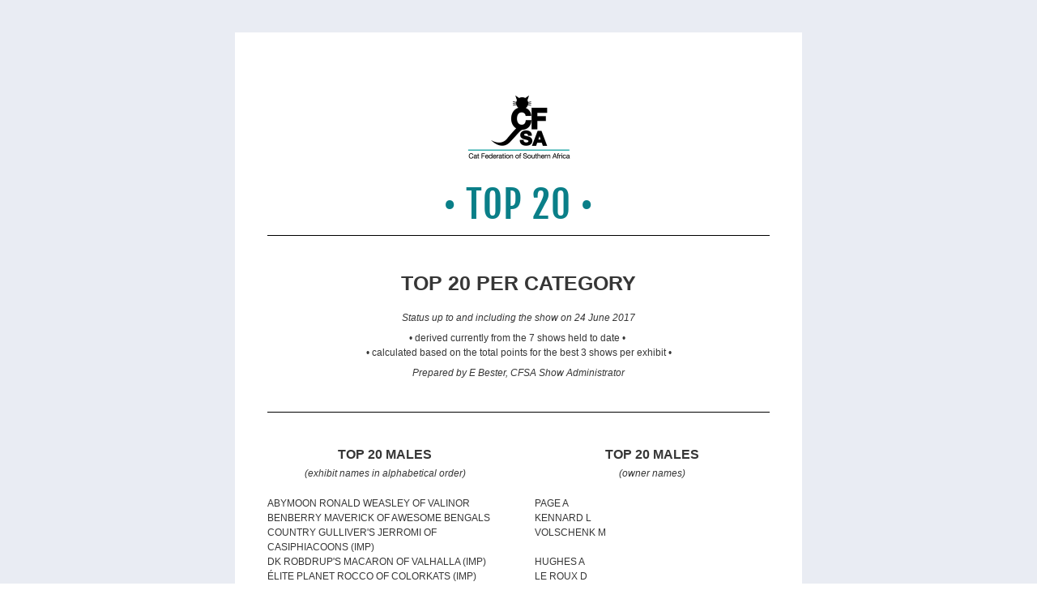

--- FILE ---
content_type: text/html;charset=utf-8
request_url: https://shoutout.wix.com/so/fLq24T79
body_size: 11698
content:
<!DOCTYPE html>
<html lang="en">
  <head>
    <meta charset="utf-8" />
    <title>&bull; CFSA TOP 20&nbsp;&bull;</title>
    <meta name="robots" content="noindex" />
    <meta name="viewport" content="width=device-width" />
    <meta http-equiv="X-UA-Compatible" content="IE=edge" />
        <!--facebook meta-tags block-->
<meta property="og:type" content="article" />
<meta property="og:url" content="https://shoutout.wix.com/so/fLq24T79" />
<meta ng-non-bindable property="og:title" content="&bull; TOP 20 &bull;" />
<meta ng-non-bindable property="og:description" content="TOP 20 PER CATEGORY Status up to and including the show on 24 June 2017 &bull; derived currently from the 7 shows held to date &bull; &bull; calculated based on the total points for the best 3 shows per exhibit &bull; Prepared by E Bester, CFSA Show Administrator" />
<meta property="og:image" content="" />
<meta property="og:image:url" content="" />
<!--end of facebook meta-tags block-->
<!--twitter meta-tags block-->
<meta name="twitter:card" value="summary_large_image" />
<meta name="twitter:url" content="https://shoutout.wix.com/so/fLq24T79" />
<meta ng-non-bindable name="twitter:title" content="&bull; TOP 20 &bull;" />
<meta ng-non-bindable name="twitter:description" content="TOP 20 PER CATEGORY Status up to and including the show on 24 June 2017 &bull; derived currently from the 7 shows held to date &bull; &bull; calculated based on the total points for the best 3 shows per exhibit &bull; Prepared by E Bester, CFSA Show Administrator" />
<meta name="twitter:image" content="" />
<!--end of twitter meta-tags block-->
    <link href="https://static.parastorage.com/services/third-party/fonts/Helvetica/fontFace.css" rel="stylesheet" crossorigin="anonymous" referrerpolicy="no-referrer" />
    <link href="https://static.parastorage.com/unpkg/@wix/wix-fonts@1.11.0/madefor.min.css" rel="stylesheet" crossorigin="anonymous" referrerpolicy="no-referrer" />
    <link href="//static.parastorage.com/services/wix-emails-viewer/1.1546.0/app.min.css" rel="stylesheet" crossorigin="anonymous" referrerpolicy="no-referrer" />
    <script>
      var __CONFIG__ = {
        experiments: {"specs.so.lp.SSM":"true","specs.so.public.FixButtonTabSelection":"true","specs.so.public.makeVideoPlayerAccessible":"true"},
        userId: '5a378b6c-13a3-4426-9a76-403fe6b35e26',
        clientId: '',
        messageId: 'f536622f-019d-4f9d-84db-1024778d4056',
        metaSiteId: '96ab840d-6ede-44ee-b631-0b2f4a37582f',
        userPackage: {"features":{"RemoveWixBranding":false},"isTopTierPackage":false},
        siteUrl: 'https://www.cfsa.co.za/',
        verticalConfigShowAscendAd: true,
        locale: 'en',
        environment: '' || 'production',
        customFonts: null,
      };
    </script>
    <script src="https://static.parastorage.com/unpkg/@sentry/browser@5.30.0/build/bundle.min.js" crossorigin="anonymous" referrerpolicy="no-referrer"></script>
    <script src="//static.parastorage.com/services/wix-emails-viewer/1.1546.0/app-sentry.bundle.min.js" crossorigin="anonymous" referrerpolicy="no-referrer"></script>
    <script src="https://static.parastorage.com/unpkg/react@16.14.0/umd/react.production.min.js" crossorigin="anonymous" referrerpolicy="no-referrer"></script>
    <script src="https://static.parastorage.com/unpkg/react-dom@16.14.0/umd/react-dom.production.min.js" crossorigin="anonymous" referrerpolicy="no-referrer"></script>
    <script src="https://static.parastorage.com/unpkg/lodash@4.17.4/lodash.min.js" crossorigin="anonymous" referrerpolicy="no-referrer"></script>
    <script src="https://static.parastorage.com/unpkg/@wix/video-gallery-sdk@1.0.536/dist/statics/video-gallery-sdk.bundle.min.js" crossorigin="anonymous" referrerpolicy="no-referrer"></script>
    <script src="https://static.parastorage.com/unpkg/@wix/wixmg-player@2.0.233/dist/statics/wixmg-player.bundle.min.js" crossorigin="anonymous" referrerpolicy="no-referrer"></script>
  </head>
  <body>
    <div id="root"></div>
    <script>
      var __CAMPAIGN__ = {"messageId":"f536622f-019d-4f9d-84db-1024778d4056","instanceId":"7dbd6c32-2baa-4442-b606-6c132cabeadb","data":{"subject":"&bull; CFSA TOP 20&nbsp;&bull;","image":"","composerData":"{\"skin\":{\"name\":\"template\"},\"background\":{},\"templateId\":\"3955e6a4-fc98-430a-b4d6-bdd4c33b8c1a\",\"styles\":{\"css\":{\"so-global-p1\":{\"color\":\"#363636\",\"fontFamily\":\"helvetica,sans-serif\",\"lineHeight\":\"1.5\",\"fontSize\":\"16px\",\"fontWeight\":\"\"},\"so-global-error\":{\"color\":\"#D6453D\",\"fontFamily\":\"\",\"lineHeight\":\"\",\"fontSize\":\"\",\"fontWeight\":\"\"},\"so-global-region\":{\"marginTop\":\"\",\"marginLeft\":\"\",\"paddingRight\":\"40px\",\"paddingTop\":\"20px\",\"paddingBottom\":\"20px\",\"marginRight\":\"\",\"paddingLeft\":\"40px\"},\"so-global-footer-text\":{\"color\":\"#030303\",\"fontFamily\":\"helvetica,sans-serif\",\"lineHeight\":\"14px\",\"fontSize\":\"12px\",\"fontWeight\":\"\"},\"so-global-image-mix\":{\"boxShadow\":\"\",\"borderWidth\":0,\"borderRadius\":0,\"borderStyle\":\"\",\"borderColor\":\"\"},\"so-global-h1\":{\"color\":\"#363636\",\"fontFamily\":\"helvetica,sans-serif\",\"lineHeight\":\"1.5\",\"fontSize\":\"46px\",\"fontWeight\":\"bold\"},\"so-global-text\":{\"textAlign\":\"center\"},\"so-global-region-mix-left\":{\"paddingRight\":\"20px\"},\"so-global-title\":{\"textTransform\":\"none\",\"fontStyle\":\"\",\"color\":\"#C1CC45\",\"textAlign\":\"center\",\"fontFamily\":\"\\\"fjalla one\\\",sans-serif\",\"letterSpacing\":\"1px\",\"lineHeight\":\"1.4\",\"fontSize\":\"47px\"},\"so-global-background-image\":{\"opacity\":1,\"backgroundSize\":\"\",\"backgroundPosition\":\"\"},\"so-global-text-mix\":{\"textAlign\":\"center\"},\"so-global-divider2\":{\"fill\":\"#CDCDCD\",\"stroke\":\"#000000\",\"strokeWidth\":0},\"so-global-region-title\":{\"paddingTop\":\"0px\",\"paddingLeft\":\"\",\"paddingRight\":\"\",\"paddingBottom\":\"0px\"},\"so-global-region-mix-separator\":{\"marginBottom\":\"30px\"},\"so-global-divider\":{\"fill\":\"#000000\",\"stroke\":\"#000000\",\"strokeWidth\":0},\"so-global-body\":{\"backgroundColor\":\"rgb(255, 255, 255)\",\"marginTop\":\"\",\"marginLeft\":\"\",\"boxShadow\":\"\",\"paddingRight\":\"\",\"borderWidth\":0,\"borderRadius\":0,\"paddingTop\":\"40px\",\"marginBottom\":\"\",\"borderStyle\":\"\",\"paddingBottom\":\"40px\",\"marginRight\":\"\",\"opacity\":1,\"paddingLeft\":\"\",\"borderColor\":\"\"},\"so-global-footer-icon\":{\"fill\":\"#030303\"},\"so-global-region-image\":{},\"so-global-h3\":{\"color\":\"#363636\",\"fontFamily\":\"helvetica,sans-serif\",\"lineHeight\":\"1.5\",\"fontSize\":\"20px\",\"fontWeight\":\"bold\"},\"so-global-a1\":{\"textDecoration\":\"underline\",\"color\":\"#030303\",\"fontFamily\":\"helvetica,sans-serif\",\"lineHeight\":\"1.5\",\"fontSize\":\"14px\",\"fontWeight\":\"\"},\"so-global-region-logo-strip\":{},\"so-global-b2\":{\"backgroundColor\":\"rgb(3, 3, 3)\",\"borderWidth\":0,\"borderRadius\":0,\"color\":\"#FFFFFF\",\"fontFamily\":\"helvetica,sans-serif\",\"borderStyle\":\"solid\",\"fontSize\":\"14px\",\"fontWeight\":\"\",\"borderColor\":\"\"},\"so-global-b1\":{\"backgroundColor\":\"rgb(193, 204, 69)\",\"paddingRight\":\"30px\",\"borderWidth\":\"0px\",\"borderRadius\":0,\"color\":\"#FFFFFF\",\"paddingTop\":\"13px\",\"fontFamily\":\"helvetica,sans-serif\",\"minWidth\":\"160px\",\"borderStyle\":\"solid\",\"paddingBottom\":\"13px\",\"fontSize\":\"20px\",\"fontWeight\":\"bold\",\"maxWidth\":\"288px\",\"paddingLeft\":\"30px\",\"borderColor\":\"\"},\"so-global-region-logo\":{\"marginTop\":\"20px\",\"paddingRight\":\"0px\",\"paddingTop\":\"12px\",\"paddingBottom\":\"32px\",\"paddingLeft\":\"0px\"},\"so-global-image\":{\"boxShadow\":\"\",\"borderWidth\":0,\"borderRadius\":0,\"borderStyle\":\"\",\"borderColor\":\"\"},\"so-global-p2\":{\"color\":\"#363636\",\"fontFamily\":\"helvetica,sans-serif\",\"lineHeight\":\"1.5\",\"fontSize\":\"14px\",\"fontWeight\":\"\"},\"so-global-region-divider--decorator\":{\"marginTop\":\"\",\"paddingRight\":\"\",\"paddingTop\":\"0px\",\"marginBottom\":\"\",\"paddingBottom\":\"0px\",\"paddingLeft\":\"\"},\"so-global-footer-separator\":{\"borderColor\":\"#CDCDCD\"},\"so-global-region-divider--normal\":{\"marginTop\":\"\",\"paddingRight\":\"\",\"paddingTop\":\"0px\",\"marginBottom\":\"\",\"paddingBottom\":\"0px\",\"paddingLeft\":\"\"},\"so-global-region-mix-right\":{\"paddingLeft\":\"20px\"},\"so-global-background-color\":{\"backgroundColor\":\"rgb(233, 236, 243)\"},\"so-global-h2\":{\"color\":\"#363636\",\"fontFamily\":\"helvetica,sans-serif\",\"lineHeight\":\"1.5\",\"fontSize\":\"30px\",\"fontWeight\":\"bold\"},\"so-global-rsvp-response\":{\"backgroundColor\":\"rgb(244, 244, 244)\",\"paddingRight\":\"\",\"paddingTop\":\"\",\"paddingBottom\":\"\",\"paddingLeft\":\"\"},\"so-global-html-background-image\":{\"backgroundRepeat\":\"repeat\"},\"so-global-b1-mix\":{\"backgroundColor\":\"rgb(193, 204, 69)\",\"paddingRight\":\"30px\",\"borderWidth\":\"0px\",\"borderRadius\":0,\"color\":\"#FFFFFF\",\"paddingTop\":\"13px\",\"fontFamily\":\"helvetica,sans-serif\",\"minWidth\":\"288px\",\"borderStyle\":\"solid\",\"paddingBottom\":\"13px\",\"fontSize\":\"20px\",\"fontWeight\":\"bold\",\"maxWidth\":\"288px\",\"paddingLeft\":\"30px\",\"borderColor\":\"\"}},\"settings\":{\"image\":{\"url\":\"\/\/static.wixstatic.com\/media\/a306cb_23fcab4488f242f6a931e92b40c56d6f.jpg\"},\"defaultMusicPlayerTheme\":\"light\",\"defaultDecoratorName\":\"divider10\",\"defaultDividerName\":\"divider1\",\"colors\":[\"#FFFFFF\",\"#E9ECF3\",\"#CDCDCD\",\"#C1CC45\",\"#363636\"],\"logo\":{\"backgroundColor\":\"#FFFFFF\",\"image\":{\"url\":\"a306cb_c61667d7fdba400a8d8371f65e95b704.png\"},\"imageSize\":\"medium\",\"textAlign\":\"center\",\"backgroundSize\":\"strip\",\"opacity\":100},\"backgrounds\":[],\"defaultBackground\":\"\",\"defaultBoxShadow\":\"\"}},\"regions\":[{\"type\":\"logo\",\"regionId\":\"1e562e55-17da-4ffe-15e2-166651430e4e\",\"data\":{\"url\":\"\/\/static.wixstatic.com\/media\/5a378b_db0a0dedb4b74b3fbd395a4819b9d7d6.png\",\"relativeUri\":\"5a378b_db0a0dedb4b74b3fbd395a4819b9d7d6.png\",\"imageLink\":\"https:\/\/cfsa.co.za\/so\/fLq24T79\/c?w=QAQb-MafcKLTkC7nMIqd3KtX1vMBjVyFxMT9S8KCwJc.eyJ1IjoiaHR0cDovL3d3dy5jZnNhLmNvLnphIiwiciI6IjFlNTYyZTU1LTE3ZGEtNGZmZS0xNWUyLTE2NjY1MTQzMGU0ZSIsIm0iOiJscCJ9\",\"filename\":\"cfsa-1.png\",\"styles\":{\"backgroundColorEnabled\":false}},\"fixed\":true,\"trackedLinkToRegion\":\"https:\/\/cfsa.co.za\/so\/fLq24T79\/c?w=nyizlCcc2q6_DdZZ0aJ1I2OUDNf6Eq925IKgKRMjm50.eyJ1IjoiaHR0cHM6Ly9jZnNhLmNvLnphL3NvL2ZMcTI0VDc5P2xhbmd1YWdlVGFnPWVuIiwiciI6IjFlNTYyZTU1LTE3ZGEtNGZmZS0xNWUyLTE2NjY1MTQzMGU0ZSIsIm0iOiJscCJ9\"},{\"type\":\"text\",\"regionId\":\"01c37c05-abbf-44c8-af5b-fd64f7801e03\",\"data\":{\"html\":\"\<p style=\\\"line-height:0.8em\\\"\>\<span style=\\\"color:#0a7f88\\\"\>\<span style=\\\"font-family:&#39;fjalla one&#39; , sans-serif\\\"\>• TOP 20 •\<\/span\>\<\/span\>\<\/p\>\",\"fonts\":[\"fjalla one\"]},\"fixed\":true,\"trackedLinkToRegion\":\"https:\/\/cfsa.co.za\/so\/fLq24T79\/c?w=VxWarHJYN07CYfnQ9BAX_22_ffVAKUSOPioaLnCA1B0.eyJ1IjoiaHR0cHM6Ly9jZnNhLmNvLnphL3NvL2ZMcTI0VDc5P2xhbmd1YWdlVGFnPWVuIiwiciI6IjAxYzM3YzA1LWFiYmYtNDRjOC1hZjViLWZkNjRmNzgwMWUwMyIsIm0iOiJscCJ9\"},{\"type\":\"divider\",\"regionId\":\"adcee4ca-512e-4844-e3b8-86aa90ae1c8c\",\"data\":{\"role\":\"normal\",\"styles\":{}},\"fixed\":false,\"trackedLinkToRegion\":\"https:\/\/cfsa.co.za\/so\/fLq24T79\/c?w=l41Qe50P3g-IEl4ufJCdvJyolQcoQhwedpD9pVlZ_7E.eyJ1IjoiaHR0cHM6Ly9jZnNhLmNvLnphL3NvL2ZMcTI0VDc5P2xhbmd1YWdlVGFnPWVuIiwiciI6ImFkY2VlNGNhLTUxMmUtNDg0NC1lM2I4LTg2YWE5MGFlMWM4YyIsIm0iOiJscCJ9\"},{\"type\":\"text\",\"regionId\":\"5ce99a35-90b5-4c44-9125-5857bec2a50a\",\"data\":{\"html\":\"\<p style=\\\"font-size:25px\\\"\>\<span style=\\\"font-size:25px\\\"\>\<span style=\\\"font-weight:bold\\\"\>TOP \<span style=\\\"color:#363636\\\"\>20 PE\<\/span\>R \<span style=\\\"color:#363636\\\"\>CATEGORY\<\/span\>\<\/span\>\<\/span\>\<\/p\>\<p style=\\\"font-size:10px\\\"\> \<\/p\>\<p style=\\\"font-size:12px\\\"\>\<span style=\\\"font-size:12px\\\"\>\<span style=\\\"font-style:italic\\\"\>Status up to and including the show on 24 June 2017\<\/span\>\<\/span\>\<\/p\>\<p style=\\\"font-size:5px\\\"\> \<\/p\>\<p style=\\\"font-size:12px\\\"\>• derived currently from the 7 shows held to date • \<\/p\>\<p style=\\\"font-size:12px\\\"\>\<span style=\\\"font-size:12px\\\"\>• calculated based on the total points for the best 3 shows per exhibit •\<\/span\>\<\/p\>\<p style=\\\"font-size:5px\\\"\> \<\/p\>\<p style=\\\"font-size:12px\\\"\>\<span style=\\\"font-size:12px\\\"\>\<span style=\\\"font-style:italic\\\"\>Prepared by E Bester, CFSA Show Administrator\<\/span\>\<\/span\>\<\/p\>\",\"fonts\":[],\"systemFontsOnly\":true},\"fixed\":false,\"trackedLinkToRegion\":\"https:\/\/cfsa.co.za\/so\/fLq24T79\/c?w=mb62whV3XOcq3YzL5HQsUPwDB0YCRPLBGtIC9a1Mz-o.eyJ1IjoiaHR0cHM6Ly9jZnNhLmNvLnphL3NvL2ZMcTI0VDc5P2xhbmd1YWdlVGFnPWVuIiwiciI6IjVjZTk5YTM1LTkwYjUtNGM0NC05MTI1LTU4NTdiZWMyYTUwYSIsIm0iOiJscCJ9\"},{\"type\":\"divider\",\"regionId\":\"4488a6f7-1199-4012-d0f0-2c2d072e0463\",\"data\":{\"role\":\"normal\",\"styles\":{}},\"fixed\":false,\"trackedLinkToRegion\":\"https:\/\/cfsa.co.za\/so\/fLq24T79\/c?w=3gttstV2GPx0LkttLyKG9_DJHnaIgD2fL9ltvq8V9m8.eyJ1IjoiaHR0cHM6Ly9jZnNhLmNvLnphL3NvL2ZMcTI0VDc5P2xhbmd1YWdlVGFnPWVuIiwiciI6IjQ0ODhhNmY3LTExOTktNDAxMi1kMGYwLTJjMmQwNzJlMDQ2MyIsIm0iOiJscCJ9\"},{\"type\":\"mix\",\"regionId\":\"2a792938-a987-407f-f27b-e0d07d03eb93\",\"data\":{\"layout\":{\"rows\":[{\"columns\":[{\"width\":0,\"regionIds\":[\"d4b3c219-7237-4bf5-7d8e-f4abb33ac4ec\"]},{\"width\":0,\"regionIds\":[\"f7164598-abeb-4968-348e-463c19fcd61f\"]}]}]},\"regions\":[{\"type\":\"text\",\"regionId\":\"d4b3c219-7237-4bf5-7d8e-f4abb33ac4ec\",\"data\":{\"html\":\"\<p\>\<span style=\\\"color:#363636\\\"\>\<span style=\\\"font-weight:bold\\\"\>TOP 20 MALES\<\/span\>\<\/span\>\<\/p\>\<p style=\\\"font-size:14px\\\"\>\<span style=\\\"font-size:12px\\\"\>\<span style=\\\"font-style:italic\\\"\>(exhibit names in alphabetical order)\<\/span\>\<\/span\>\<\/p\>\<p style=\\\"font-size:12px;text-align:left\\\"\> \<\/p\>\<p style=\\\"font-size:12px;text-align:left\\\"\>\<span style=\\\"font-size:12px\\\"\>\<span style=\\\"font-weight:400\\\"\>\<span style=\\\"font-style:normal\\\"\>\<span style=\\\"text-decoration:none\\\"\>ABYMOON RONALD WEASLEY OF VALINOR\<\/span\>\<\/span\>\<\/span\>\<\/span\>\<\/p\>\<p style=\\\"font-size:12px;text-align:left\\\"\>\<span style=\\\"font-size:12px\\\"\>\<span style=\\\"font-weight:400\\\"\>\<span style=\\\"font-style:normal\\\"\>\<span style=\\\"text-decoration:none\\\"\>BENBERRY MAVERICK OF AWESOME BENGALS\<\/span\>\<\/span\>\<\/span\>\<\/span\>\<\/p\>\<p style=\\\"font-size:12px;text-align:left\\\"\>\<span style=\\\"font-size:12px\\\"\>\<span style=\\\"font-weight:400\\\"\>\<span style=\\\"font-style:normal\\\"\>\<span style=\\\"text-decoration:none\\\"\>COUNTRY GULLIVER&#39;S JERROMI OF CASIPHIACOONS (IMP)\<\/span\>\<\/span\>\<\/span\>\<\/span\>\<\/p\>\<p style=\\\"font-size:12px;text-align:left\\\"\>\<span style=\\\"font-size:12px\\\"\>\<span style=\\\"font-weight:400\\\"\>\<span style=\\\"font-style:normal\\\"\>\<span style=\\\"text-decoration:none\\\"\>DK ROBDRUP&#39;S MACARON OF VALHALLA (IMP)\<\/span\>\<\/span\>\<\/span\>\<\/span\>\<\/p\>\<p style=\\\"font-size:12px;text-align:left\\\"\>\<span style=\\\"font-size:12px\\\"\>\<span style=\\\"font-weight:400\\\"\>\<span style=\\\"font-style:normal\\\"\>\<span style=\\\"text-decoration:none\\\"\>ÉLITE PLANET ROCCO OF COLORKATS (IMP)\<\/span\>\<\/span\>\<\/span\>\<\/span\>\<\/p\>\<p style=\\\"font-size:12px;text-align:left\\\"\>\<span style=\\\"font-size:12px\\\"\>\<span style=\\\"font-weight:400\\\"\>\<span style=\\\"font-style:normal\\\"\>\<span style=\\\"text-decoration:none\\\"\>EXPOSED SPOTS TROY OF SPANDAU, NQ\<\/span\>\<\/span\>\<\/span\>\<\/span\>\<\/p\>\<p style=\\\"font-size:12px;text-align:left\\\"\>\<span style=\\\"font-size:12px\\\"\>\<span style=\\\"font-weight:400\\\"\>\<span style=\\\"font-style:normal\\\"\>\<span style=\\\"text-decoration:none\\\"\>HISTYLE ONE IN A MILLION OF FELINE MAGIC (IMP)\<\/span\>\<\/span\>\<\/span\>\<\/span\>\<\/p\>\<p style=\\\"font-size:12px;text-align:left\\\"\>\<span style=\\\"font-size:12px\\\"\>\<span style=\\\"font-weight:400\\\"\>\<span style=\\\"font-style:normal\\\"\>\<span style=\\\"text-decoration:none\\\"\>KISSIOPEIA NOVA FIRE FOX OF KIOKO (IMP)\<\/span\>\<\/span\>\<\/span\>\<\/span\>\<\/p\>\<p style=\\\"font-size:12px;text-align:left\\\"\>\<span style=\\\"font-size:12px\\\"\>\<span style=\\\"font-weight:400\\\"\>\<span style=\\\"font-style:normal\\\"\>\<span style=\\\"text-decoration:none\\\"\>LA MASKA BALDWIN\<\/span\>\<\/span\>\<\/span\>\<\/span\>\<\/p\>\<p style=\\\"font-size:12px;text-align:left\\\"\>\<span style=\\\"font-size:12px\\\"\>\<span style=\\\"font-weight:400\\\"\>\<span style=\\\"font-style:normal\\\"\>\<span style=\\\"text-decoration:none\\\"\>LA MASKA I AM LEGEND, NQ\<\/span\>\<\/span\>\<\/span\>\<\/span\>\<\/p\>\<p style=\\\"font-size:12px;text-align:left\\\"\>\<span style=\\\"font-size:12px\\\"\>\<span style=\\\"font-weight:400\\\"\>\<span style=\\\"font-style:normal\\\"\>\<span style=\\\"text-decoration:none\\\"\>LV*ERA CAT WEST (IMP)\<\/span\>\<\/span\>\<\/span\>\<\/span\>\<\/p\>\<p style=\\\"font-size:12px;text-align:left\\\"\>\<span style=\\\"font-size:12px\\\"\>\<span style=\\\"font-weight:400\\\"\>\<span style=\\\"font-style:normal\\\"\>\<span style=\\\"text-decoration:none\\\"\>MY KISKA ARAMIS LIFE\<\/span\>\<\/span\>\<\/span\>\<\/span\>\<\/p\>\<p style=\\\"font-size:12px;text-align:left\\\"\>\<span style=\\\"font-size:12px\\\"\>\<span style=\\\"font-weight:400\\\"\>\<span style=\\\"font-style:normal\\\"\>\<span style=\\\"text-decoration:none\\\"\>MY KISKA KENZO JUNGLE\<\/span\>\<\/span\>\<\/span\>\<\/span\>\<\/p\>\<p style=\\\"font-size:12px;text-align:left\\\"\>\<span style=\\\"font-size:12px\\\"\>\<span style=\\\"font-weight:400\\\"\>\<span style=\\\"font-style:normal\\\"\>\<span style=\\\"text-decoration:none\\\"\>MY KISKA NARCISS FLOWER\<\/span\>\<\/span\>\<\/span\>\<\/span\>\<\/p\>\<p style=\\\"font-size:12px;text-align:left\\\"\>\<span style=\\\"font-size:12px\\\"\>\<span style=\\\"font-weight:400\\\"\>\<span style=\\\"font-style:normal\\\"\>\<span style=\\\"text-decoration:none\\\"\>PURR-N-MEOW JEANNE ARTHES SUPERCHARGED\<\/span\>\<\/span\>\<\/span\>\<\/span\>\<\/p\>\<p style=\\\"font-size:12px;text-align:left\\\"\>\<span style=\\\"font-size:12px\\\"\>\<span style=\\\"font-weight:400\\\"\>\<span style=\\\"font-style:normal\\\"\>\<span style=\\\"text-decoration:none\\\"\>PURR-N-MEOW TONINO LAMBORGHINI, NQ\<\/span\>\<\/span\>\<\/span\>\<\/span\>\<\/p\>\<p style=\\\"font-size:12px;text-align:left\\\"\>\<span style=\\\"font-size:12px\\\"\>\<span style=\\\"font-weight:400\\\"\>\<span style=\\\"font-style:normal\\\"\>\<span style=\\\"text-decoration:none\\\"\>SIR WARLORD OF MOUNT STEELE OF SHANGRI-LA\<\/span\>\<\/span\>\<\/span\>\<\/span\>\<\/p\>\<p style=\\\"font-size:12px;text-align:left\\\"\>\<span style=\\\"font-size:12px\\\"\>\<span style=\\\"font-weight:400\\\"\>\<span style=\\\"font-style:normal\\\"\>\<span style=\\\"text-decoration:none\\\"\>TALDI ANTONOV\<\/span\>\<\/span\>\<\/span\>\<\/span\>\<\/p\>\<p style=\\\"font-size:12px;text-align:left\\\"\>\<span style=\\\"font-size:12px\\\"\>\<span style=\\\"font-weight:400\\\"\>\<span style=\\\"font-style:normal\\\"\>\<span style=\\\"text-decoration:none\\\"\>TRES JOLIE LORD RAGNAR\<\/span\>\<\/span\>\<\/span\>\<\/span\>\<\/p\>\<p style=\\\"font-size:12px;text-align:left\\\"\>\<span style=\\\"font-size:12px\\\"\>\<span style=\\\"font-weight:400\\\"\>\<span style=\\\"font-style:normal\\\"\>\<span style=\\\"text-decoration:none\\\"\>VAN DIKE OF OLD LINE PLACE OF MAINE EMBLEM\<\/span\>\<\/span\>\<\/span\>\<\/span\>\<\/p\>\",\"fonts\":[],\"systemFontsOnly\":true}},{\"type\":\"text\",\"regionId\":\"f7164598-abeb-4968-348e-463c19fcd61f\",\"data\":{\"html\":\"\<p\>\<span style=\\\"color:#363636\\\"\>\<span style=\\\"font-weight:bold\\\"\>TOP 20 MALES\<\/span\>\<\/span\>\<\/p\>\<p style=\\\"font-size:14px\\\"\>\<span style=\\\"font-size:12px\\\"\>\<span style=\\\"font-style:italic\\\"\>(owner names)\<\/span\>\<\/span\>\<\/p\>\<p style=\\\"font-size:12px;text-align:left\\\"\> \<\/p\>\<p style=\\\"font-size:12px;text-align:left\\\"\>\<span style=\\\"font-size:12px\\\"\>\<span style=\\\"font-weight:400\\\"\>\<span style=\\\"font-style:normal\\\"\>\<span style=\\\"text-decoration:none\\\"\>PAGE A\<\/span\>\<\/span\>\<\/span\>\<\/span\>\<\/p\>\<p style=\\\"font-size:12px;text-align:left\\\"\>\<span style=\\\"font-size:12px\\\"\>\<span style=\\\"font-weight:400\\\"\>\<span style=\\\"font-style:normal\\\"\>\<span style=\\\"text-decoration:none\\\"\>KENNARD L\<\/span\>\<\/span\>\<\/span\>\<\/span\>\<\/p\>\<p style=\\\"font-size:12px;text-align:left\\\"\>\<span style=\\\"font-size:12px\\\"\>\<span style=\\\"font-weight:400\\\"\>\<span style=\\\"font-style:normal\\\"\>\<span style=\\\"text-decoration:none\\\"\>VOLSCHENK M\<\/span\>\<\/span\>\<\/span\>\<\/span\>\<\/p\>\<p style=\\\"font-size:12px;text-align:left\\\"\> \<\/p\>\<p style=\\\"font-size:12px;text-align:left\\\"\>\<span style=\\\"font-size:12px\\\"\>\<span style=\\\"font-weight:400\\\"\>\<span style=\\\"font-style:normal\\\"\>\<span style=\\\"text-decoration:none\\\"\>HUGHES A\<\/span\>\<\/span\>\<\/span\>\<\/span\>\<\/p\>\<p style=\\\"font-size:12px;text-align:left\\\"\>\<span style=\\\"font-size:12px\\\"\>\<span style=\\\"font-weight:400\\\"\>\<span style=\\\"font-style:normal\\\"\>\<span style=\\\"text-decoration:none\\\"\>LE ROUX D\<\/span\>\<\/span\>\<\/span\>\<\/span\>\<\/p\>\<p style=\\\"font-size:12px;text-align:left\\\"\>\<span style=\\\"font-size:12px\\\"\>\<span style=\\\"font-weight:400\\\"\>\<span style=\\\"font-style:normal\\\"\>\<span style=\\\"text-decoration:none\\\"\>HYMAN W\<\/span\>\<\/span\>\<\/span\>\<\/span\>\<\/p\>\<p style=\\\"font-size:12px;text-align:left\\\"\>\<span style=\\\"font-size:12px\\\"\>\<span style=\\\"font-weight:400\\\"\>\<span style=\\\"font-style:normal\\\"\>\<span style=\\\"text-decoration:none\\\"\>BALA J &amp; F\<\/span\>\<\/span\>\<\/span\>\<\/span\>\<\/p\>\<p style=\\\"font-size:12px;text-align:left\\\"\> \<\/p\>\<p style=\\\"font-size:12px;text-align:left\\\"\>\<span style=\\\"font-size:12px\\\"\>\<span style=\\\"font-weight:400\\\"\>\<span style=\\\"font-style:normal\\\"\>\<span style=\\\"text-decoration:none\\\"\>BARRATT N\<\/span\>\<\/span\>\<\/span\>\<\/span\>\<\/p\>\<p style=\\\"font-size:12px;text-align:left\\\"\>\<span style=\\\"font-size:12px\\\"\>\<span style=\\\"font-weight:400\\\"\>\<span style=\\\"font-style:normal\\\"\>\<span style=\\\"text-decoration:none\\\"\>BURGER M\<\/span\>\<\/span\>\<\/span\>\<\/span\>\<\/p\>\<p style=\\\"font-size:12px;text-align:left\\\"\>\<span style=\\\"font-size:12px\\\"\>\<span style=\\\"font-weight:400\\\"\>\<span style=\\\"font-style:normal\\\"\>\<span style=\\\"text-decoration:none\\\"\>BURGER M\<\/span\>\<\/span\>\<\/span\>\<\/span\>\<\/p\>\<p style=\\\"font-size:12px;text-align:left\\\"\>\<span style=\\\"font-size:12px\\\"\>\<span style=\\\"font-weight:400\\\"\>\<span style=\\\"font-style:normal\\\"\>\<span style=\\\"text-decoration:none\\\"\>LOTRA S\<\/span\>\<\/span\>\<\/span\>\<\/span\>\<\/p\>\<p style=\\\"font-size:12px;text-align:left\\\"\>\<span style=\\\"font-size:12px\\\"\>\<span style=\\\"font-weight:400\\\"\>\<span style=\\\"font-style:normal\\\"\>\<span style=\\\"text-decoration:none\\\"\>FOWARD T\<\/span\>\<\/span\>\<\/span\>\<\/span\>\<\/p\>\<p style=\\\"font-size:12px;text-align:left\\\"\>\<span style=\\\"font-size:12px\\\"\>\<span style=\\\"font-weight:400\\\"\>\<span style=\\\"font-style:normal\\\"\>\<span style=\\\"text-decoration:none\\\"\>FOWARD T\<\/span\>\<\/span\>\<\/span\>\<\/span\>\<\/p\>\<p style=\\\"font-size:12px;text-align:left\\\"\>\<span style=\\\"font-size:12px\\\"\>\<span style=\\\"font-weight:400\\\"\>\<span style=\\\"font-style:normal\\\"\>\<span style=\\\"text-decoration:none\\\"\>FOWARD T\<\/span\>\<\/span\>\<\/span\>\<\/span\>\<\/p\>\<p style=\\\"font-size:12px;text-align:left\\\"\>\<span style=\\\"font-size:12px\\\"\>\<span style=\\\"font-weight:400\\\"\>\<span style=\\\"font-style:normal\\\"\>\<span style=\\\"text-decoration:none\\\"\>BESTER E &amp; BEKKER C\<\/span\>\<\/span\>\<\/span\>\<\/span\>\<\/p\>\<p style=\\\"font-size:12px;text-align:left\\\"\> \<\/p\>\<p style=\\\"font-size:12px;text-align:left\\\"\>\<span style=\\\"font-size:12px\\\"\>\<span style=\\\"font-weight:400\\\"\>\<span style=\\\"font-style:normal\\\"\>\<span style=\\\"text-decoration:none\\\"\>BESTER E &amp; BEKKER C\<\/span\>\<\/span\>\<\/span\>\<\/span\>\<\/p\>\<p style=\\\"font-size:12px;text-align:left\\\"\>\<span style=\\\"font-size:12px\\\"\>\<span style=\\\"font-weight:400\\\"\>\<span style=\\\"font-style:normal\\\"\>\<span style=\\\"text-decoration:none\\\"\>WRIGHT V\<\/span\>\<\/span\>\<\/span\>\<\/span\>\<\/p\>\<p style=\\\"font-size:12px;text-align:left\\\"\> \<\/p\>\<p style=\\\"font-size:12px;text-align:left\\\"\>\<span style=\\\"font-size:12px\\\"\>\<span style=\\\"font-weight:400\\\"\>\<span style=\\\"font-style:normal\\\"\>\<span style=\\\"text-decoration:none\\\"\>PEARCE L\<\/span\>\<\/span\>\<\/span\>\<\/span\>\<\/p\>\<p style=\\\"font-size:12px;text-align:left\\\"\>\<span style=\\\"font-size:12px\\\"\>\<span style=\\\"font-weight:400\\\"\>\<span style=\\\"font-style:normal\\\"\>\<span style=\\\"text-decoration:none\\\"\>DANZIGER C\<\/span\>\<\/span\>\<\/span\>\<\/span\>\<\/p\>\<p style=\\\"font-size:12px;text-align:left\\\"\>\<span style=\\\"font-size:12px\\\"\>\<span style=\\\"font-weight:400\\\"\>\<span style=\\\"font-style:normal\\\"\>\<span style=\\\"text-decoration:none\\\"\>ESTERHUIZEN J\<\/span\>\<\/span\>\<\/span\>\<\/span\>\<\/p\>\",\"fonts\":[],\"systemFontsOnly\":true}}],\"noWrap\":false},\"fixed\":false,\"trackedLinkToRegion\":\"https:\/\/cfsa.co.za\/so\/fLq24T79\/c?w=BiCZQ32wsNy6S9KXd_Bp0l_xgr2FEgsu34TCcA9ll58.eyJ1IjoiaHR0cHM6Ly9jZnNhLmNvLnphL3NvL2ZMcTI0VDc5P2xhbmd1YWdlVGFnPWVuIiwiciI6IjJhNzkyOTM4LWE5ODctNDA3Zi1mMjdiLWUwZDA3ZDAzZWI5MyIsIm0iOiJscCJ9\"},{\"type\":\"divider\",\"regionId\":\"fff833a1-32a6-4261-c0ab-c4a27f78db16\",\"data\":{\"role\":\"normal\",\"styles\":{}},\"fixed\":false,\"trackedLinkToRegion\":\"https:\/\/cfsa.co.za\/so\/fLq24T79\/c?w=9aDV0Z9LAWJKSx1dqen8Hb5jYo3QQHX8AvFM8em66FA.eyJ1IjoiaHR0cHM6Ly9jZnNhLmNvLnphL3NvL2ZMcTI0VDc5P2xhbmd1YWdlVGFnPWVuIiwiciI6ImZmZjgzM2ExLTMyYTYtNDI2MS1jMGFiLWM0YTI3Zjc4ZGIxNiIsIm0iOiJscCJ9\"},{\"type\":\"mix\",\"regionId\":\"e31f0518-9926-415f-24be-d7ef64bad545\",\"data\":{\"layout\":{\"rows\":[{\"columns\":[{\"width\":0,\"regionIds\":[\"1588c3d3-35a5-48ae-e9dd-d93c30f9dd50\"]},{\"width\":0,\"regionIds\":[\"6a09a44d-2b41-48a7-50e1-72207ed59dcc\"]}]}]},\"regions\":[{\"type\":\"text\",\"regionId\":\"1588c3d3-35a5-48ae-e9dd-d93c30f9dd50\",\"data\":{\"html\":\"\<p\>\<span style=\\\"font-weight:bold\\\"\>TOP 20 FEMALES\<\/span\>\<\/p\>\<p style=\\\"font-size:14px\\\"\>\<span style=\\\"font-size:12px\\\"\>\<span style=\\\"font-style:italic\\\"\>(exhibit names in alphabetical order)\<\/span\>\<\/span\>\<\/p\>\<p style=\\\"font-size:12px;text-align:left\\\"\> \<\/p\>\<p style=\\\"font-size:12px;text-align:left\\\"\>\<span style=\\\"font-size:12px\\\"\>\<span style=\\\"font-weight:400\\\"\>\<span style=\\\"font-style:normal\\\"\>\<span style=\\\"text-decoration:none\\\"\>ACHLIN-Vé VOLUPTUOUS VENUS OF SERENITY, NQ\<\/span\>\<\/span\>\<\/span\>\<\/span\>\<\/p\>\<p style=\\\"font-size:12px;text-align:left\\\"\>\<span style=\\\"font-size:12px\\\"\>\<span style=\\\"font-weight:400\\\"\>\<span style=\\\"font-style:normal\\\"\>\<span style=\\\"text-decoration:none\\\"\>COLORKATS GENEVIVE\<\/span\>\<\/span\>\<\/span\>\<\/span\>\<\/p\>\<p style=\\\"font-size:12px;text-align:left\\\"\>\<span style=\\\"font-size:12px\\\"\>\<span style=\\\"font-weight:400\\\"\>\<span style=\\\"font-style:normal\\\"\>\<span style=\\\"text-decoration:none\\\"\>CRESCENDO SCHEHERAZADE, NQ\<\/span\>\<\/span\>\<\/span\>\<\/span\>\<\/p\>\<p style=\\\"font-size:12px;text-align:left\\\"\>\<span style=\\\"font-size:12px\\\"\>\<span style=\\\"font-weight:400\\\"\>\<span style=\\\"font-style:normal\\\"\>\<span style=\\\"text-decoration:none\\\"\>ESPERANZA MARY PICKFORD\<\/span\>\<\/span\>\<\/span\>\<\/span\>\<\/p\>\<p style=\\\"font-size:12px;text-align:left\\\"\>\<span style=\\\"font-size:12px\\\"\>\<span style=\\\"font-weight:400\\\"\>\<span style=\\\"font-style:normal\\\"\>\<span style=\\\"text-decoration:none\\\"\>GEEDEE BROOKLYN\<\/span\>\<\/span\>\<\/span\>\<\/span\>\<\/p\>\<p style=\\\"font-size:12px;text-align:left\\\"\>\<span style=\\\"font-size:12px\\\"\>\<span style=\\\"font-weight:400\\\"\>\<span style=\\\"font-style:normal\\\"\>\<span style=\\\"text-decoration:none\\\"\>KALAME JEHOSHEBE OF MILORD OF FELINE MAGIC\<\/span\>\<\/span\>\<\/span\>\<\/span\>\<\/p\>\<p style=\\\"font-size:12px;text-align:left\\\"\>\<span style=\\\"font-size:12px\\\"\>\<span style=\\\"font-weight:400\\\"\>\<span style=\\\"font-style:normal\\\"\>\<span style=\\\"text-decoration:none\\\"\>KARNAKI SOMETHING &#39;BOUT YOU\<\/span\>\<\/span\>\<\/span\>\<\/span\>\<\/p\>\<p style=\\\"font-size:12px;text-align:left\\\"\>\<span style=\\\"font-size:12px\\\"\>\<span style=\\\"font-weight:400\\\"\>\<span style=\\\"font-style:normal\\\"\>\<span style=\\\"text-decoration:none\\\"\>LA MASKA SHE&#39;S SO MUCH MORE, NQ\<\/span\>\<\/span\>\<\/span\>\<\/span\>\<\/p\>\<p style=\\\"font-size:12px;text-align:left\\\"\>\<span style=\\\"font-size:12px\\\"\>\<span style=\\\"font-weight:400\\\"\>\<span style=\\\"font-style:normal\\\"\>\<span style=\\\"text-decoration:none\\\"\>LaMASKA LORELEI, NQ\<\/span\>\<\/span\>\<\/span\>\<\/span\>\<\/p\>\<p style=\\\"font-size:12px;text-align:left\\\"\>\<span style=\\\"font-size:12px\\\"\>\<span style=\\\"font-weight:400\\\"\>\<span style=\\\"font-style:normal\\\"\>\<span style=\\\"text-decoration:none\\\"\>MELA GRATSIA\<\/span\>\<\/span\>\<\/span\>\<\/span\>\<\/p\>\<p style=\\\"font-size:12px;text-align:left\\\"\>\<span style=\\\"font-size:12px\\\"\>\<span style=\\\"font-weight:400\\\"\>\<span style=\\\"font-style:normal\\\"\>\<span style=\\\"text-decoration:none\\\"\>PEARL THEMBI\<\/span\>\<\/span\>\<\/span\>\<\/span\>\<\/p\>\<p style=\\\"font-size:12px;text-align:left\\\"\>\<span style=\\\"font-size:12px\\\"\>\<span style=\\\"font-weight:400\\\"\>\<span style=\\\"font-style:normal\\\"\>\<span style=\\\"text-decoration:none\\\"\>PURR-N-MEOW JEANNE ARTHES SULTANE WHITE PEARL\<\/span\>\<\/span\>\<\/span\>\<\/span\>\<\/p\>\<p style=\\\"font-size:12px;text-align:left\\\"\>\<span style=\\\"font-size:12px\\\"\>\<span style=\\\"font-weight:400\\\"\>\<span style=\\\"font-style:normal\\\"\>\<span style=\\\"text-decoration:none\\\"\>PURR-N-MEOW OH SO HEAVENLY RETRO ROMANCE\<\/span\>\<\/span\>\<\/span\>\<\/span\>\<\/p\>\<p style=\\\"font-size:12px;text-align:left\\\"\>\<span style=\\\"font-size:12px\\\"\>\<span style=\\\"font-weight:400\\\"\>\<span style=\\\"font-style:normal\\\"\>\<span style=\\\"text-decoration:none\\\"\>PURR-N-MEOW SALVADOR DALI SUN &amp; ROSES\<\/span\>\<\/span\>\<\/span\>\<\/span\>\<\/p\>\<p style=\\\"font-size:12px;text-align:left\\\"\>\<span style=\\\"font-size:12px\\\"\>\<span style=\\\"font-weight:400\\\"\>\<span style=\\\"font-style:normal\\\"\>\<span style=\\\"text-decoration:none\\\"\>SANUK MIA\<\/span\>\<\/span\>\<\/span\>\<\/span\>\<\/p\>\<p style=\\\"font-size:12px;text-align:left\\\"\>\<span style=\\\"font-size:12px\\\"\>\<span style=\\\"font-weight:400\\\"\>\<span style=\\\"font-style:normal\\\"\>\<span style=\\\"text-decoration:none\\\"\>SHANGRI-LA TI-AMO\<\/span\>\<\/span\>\<\/span\>\<\/span\>\<\/p\>\<p style=\\\"font-size:12px;text-align:left\\\"\>\<span style=\\\"font-size:12px\\\"\>\<span style=\\\"font-weight:400\\\"\>\<span style=\\\"font-style:normal\\\"\>\<span style=\\\"text-decoration:none\\\"\>SPANDAU&#39;S LIBERTY\<\/span\>\<\/span\>\<\/span\>\<\/span\>\<\/p\>\<p style=\\\"font-size:12px;text-align:left\\\"\>\<span style=\\\"font-size:12px\\\"\>\<span style=\\\"font-weight:400\\\"\>\<span style=\\\"font-style:normal\\\"\>\<span style=\\\"text-decoration:none\\\"\>SWAGGER COONS TRINITY\<\/span\>\<\/span\>\<\/span\>\<\/span\>\<\/p\>\<p style=\\\"font-size:12px;text-align:left\\\"\>\<span style=\\\"font-size:12px\\\"\>\<span style=\\\"font-weight:400\\\"\>\<span style=\\\"font-style:normal\\\"\>\<span style=\\\"text-decoration:none\\\"\>TRES JOLIE CAPRICE\<\/span\>\<\/span\>\<\/span\>\<\/span\>\<\/p\>\<p style=\\\"font-size:12px;text-align:left\\\"\>\<span style=\\\"font-size:12px\\\"\>\<span style=\\\"font-weight:400\\\"\>\<span style=\\\"font-style:normal\\\"\>\<span style=\\\"text-decoration:none\\\"\>TRES JOLIE LE CIEL BLEU\<\/span\>\<\/span\>\<\/span\>\<\/span\>\<\/p\>\",\"fonts\":[],\"systemFontsOnly\":true}},{\"type\":\"text\",\"regionId\":\"6a09a44d-2b41-48a7-50e1-72207ed59dcc\",\"data\":{\"html\":\"\<p\>\<span style=\\\"font-weight:bold\\\"\>TOP 20 FEMALES\<\/span\>\<\/p\>\<p style=\\\"font-size:14px\\\"\>\<span style=\\\"font-size:12px\\\"\>\<span style=\\\"font-style:italic\\\"\>(owner names)\<\/span\>\<\/span\>\<\/p\>\<p style=\\\"font-size:12px;text-align:left\\\"\> \<\/p\>\<p style=\\\"font-size:12px;text-align:left\\\"\>\<span style=\\\"font-size:12px\\\"\>\<span style=\\\"font-weight:400\\\"\>\<span style=\\\"font-style:normal\\\"\>\<span style=\\\"text-decoration:none\\\"\>KOTZEE L\<\/span\>\<\/span\>\<\/span\>\<\/span\>\<\/p\>\<p style=\\\"font-size:12px;text-align:left\\\"\> \<\/p\>\<p style=\\\"font-size:12px;text-align:left\\\"\>\<span style=\\\"font-size:12px\\\"\>\<span style=\\\"font-weight:400\\\"\>\<span style=\\\"font-style:normal\\\"\>\<span style=\\\"text-decoration:none\\\"\>LE ROUX D\<\/span\>\<\/span\>\<\/span\>\<\/span\>\<\/p\>\<p style=\\\"font-size:12px;text-align:left\\\"\>\<span style=\\\"font-size:12px\\\"\>\<span style=\\\"font-weight:400\\\"\>\<span style=\\\"font-style:normal\\\"\>\<span style=\\\"text-decoration:none\\\"\>SMULLEN B\<\/span\>\<\/span\>\<\/span\>\<\/span\>\<\/p\>\<p style=\\\"font-size:12px;text-align:left\\\"\>\<span style=\\\"font-size:12px\\\"\>\<span style=\\\"font-weight:400\\\"\>\<span style=\\\"font-style:normal\\\"\>\<span style=\\\"text-decoration:none\\\"\>SWARTZBERG B\<\/span\>\<\/span\>\<\/span\>\<\/span\>\<\/p\>\<p style=\\\"font-size:12px;text-align:left\\\"\>\<span style=\\\"font-size:12px\\\"\>\<span style=\\\"font-weight:400\\\"\>\<span style=\\\"font-style:normal\\\"\>\<span style=\\\"text-decoration:none\\\"\>CAW A\<\/span\>\<\/span\>\<\/span\>\<\/span\>\<\/p\>\<p style=\\\"font-size:12px;text-align:left\\\"\>\<span style=\\\"font-size:12px\\\"\>\<span style=\\\"font-weight:400\\\"\>\<span style=\\\"font-style:normal\\\"\>\<span style=\\\"text-decoration:none\\\"\>BALA J &amp; F\<\/span\>\<\/span\>\<\/span\>\<\/span\>\<\/p\>\<p style=\\\"font-size:12px;text-align:left\\\"\> \<\/p\>\<p style=\\\"font-size:12px;text-align:left\\\"\>\<span style=\\\"font-size:12px\\\"\>\<span style=\\\"font-weight:400\\\"\>\<span style=\\\"font-style:normal\\\"\>\<span style=\\\"text-decoration:none\\\"\>PEPLER K\<\/span\>\<\/span\>\<\/span\>\<\/span\>\<\/p\>\<p style=\\\"font-size:12px;text-align:left\\\"\>\<span style=\\\"font-size:12px\\\"\>\<span style=\\\"font-weight:400\\\"\>\<span style=\\\"font-style:normal\\\"\>\<span style=\\\"text-decoration:none\\\"\>BURGER M\<\/span\>\<\/span\>\<\/span\>\<\/span\>\<\/p\>\<p style=\\\"font-size:12px;text-align:left\\\"\>\<span style=\\\"font-size:12px\\\"\>\<span style=\\\"font-weight:400\\\"\>\<span style=\\\"font-style:normal\\\"\>\<span style=\\\"text-decoration:none\\\"\>BURGER M\<\/span\>\<\/span\>\<\/span\>\<\/span\>\<\/p\>\<p style=\\\"font-size:12px;text-align:left\\\"\>\<span style=\\\"font-size:12px\\\"\>\<span style=\\\"font-weight:400\\\"\>\<span style=\\\"font-style:normal\\\"\>\<span style=\\\"text-decoration:none\\\"\>LOTRA S\<\/span\>\<\/span\>\<\/span\>\<\/span\>\<\/p\>\<p style=\\\"font-size:12px;text-align:left\\\"\>\<span style=\\\"font-size:12px\\\"\>\<span style=\\\"font-weight:400\\\"\>\<span style=\\\"font-style:normal\\\"\>\<span style=\\\"text-decoration:none\\\"\>STEYN P\<\/span\>\<\/span\>\<\/span\>\<\/span\>\<\/p\>\<p style=\\\"font-size:12px;text-align:left\\\"\>\<span style=\\\"font-size:12px\\\"\>\<span style=\\\"font-weight:400\\\"\>\<span style=\\\"font-style:normal\\\"\>\<span style=\\\"text-decoration:none\\\"\>DANZIGER C\<\/span\>\<\/span\>\<\/span\>\<\/span\>\<\/p\>\<p style=\\\"font-size:12px;text-align:left\\\"\> \<\/p\>\<p style=\\\"font-size:12px;text-align:left\\\"\>\<span style=\\\"font-size:12px\\\"\>\<span style=\\\"font-weight:400\\\"\>\<span style=\\\"font-style:normal\\\"\>\<span style=\\\"text-decoration:none\\\"\>BESTER E &amp; BEKKER C\<\/span\>\<\/span\>\<\/span\>\<\/span\>\<\/p\>\<p style=\\\"font-size:12px;text-align:left\\\"\> \<\/p\>\<p style=\\\"font-size:12px;text-align:left\\\"\>\<span style=\\\"font-size:12px\\\"\>\<span style=\\\"font-weight:400\\\"\>\<span style=\\\"font-style:normal\\\"\>\<span style=\\\"text-decoration:none\\\"\>BESTER E &amp; BEKKER C\<\/span\>\<\/span\>\<\/span\>\<\/span\>\<\/p\>\<p style=\\\"font-size:12px;text-align:left\\\"\>\<span style=\\\"font-size:12px\\\"\>\<span style=\\\"font-weight:400\\\"\>\<span style=\\\"font-style:normal\\\"\>\<span style=\\\"text-decoration:none\\\"\>FOWARD A\<\/span\>\<\/span\>\<\/span\>\<\/span\>\<\/p\>\<p style=\\\"font-size:12px;text-align:left\\\"\>\<span style=\\\"font-size:12px\\\"\>\<span style=\\\"font-weight:400\\\"\>\<span style=\\\"font-style:normal\\\"\>\<span style=\\\"text-decoration:none\\\"\>WRIGHT V\<\/span\>\<\/span\>\<\/span\>\<\/span\>\<\/p\>\<p style=\\\"font-size:12px;text-align:left\\\"\>\<span style=\\\"font-size:12px\\\"\>\<span style=\\\"font-weight:400\\\"\>\<span style=\\\"font-style:normal\\\"\>\<span style=\\\"text-decoration:none\\\"\>HYMAN W\<\/span\>\<\/span\>\<\/span\>\<\/span\>\<\/p\>\<p style=\\\"font-size:12px;text-align:left\\\"\>\<span style=\\\"font-size:12px\\\"\>\<span style=\\\"font-weight:400\\\"\>\<span style=\\\"font-style:normal\\\"\>\<span style=\\\"text-decoration:none\\\"\>PRINSLOO N &amp; S\<\/span\>\<\/span\>\<\/span\>\<\/span\>\<\/p\>\<p style=\\\"font-size:12px;text-align:left\\\"\>\<span style=\\\"font-size:12px\\\"\>\<span style=\\\"font-weight:400\\\"\>\<span style=\\\"font-style:normal\\\"\>\<span style=\\\"text-decoration:none\\\"\>DANZIGER C\<\/span\>\<\/span\>\<\/span\>\<\/span\>\<\/p\>\<p style=\\\"font-size:12px;text-align:left\\\"\>\<span style=\\\"font-size:12px\\\"\>\<span style=\\\"font-weight:400\\\"\>\<span style=\\\"font-style:normal\\\"\>\<span style=\\\"text-decoration:none\\\"\>DANZIGER C\<\/span\>\<\/span\>\<\/span\>\<\/span\>\<\/p\>\",\"fonts\":[],\"systemFontsOnly\":true}}],\"noWrap\":false},\"fixed\":false,\"trackedLinkToRegion\":\"https:\/\/cfsa.co.za\/so\/fLq24T79\/c?w=bgffp6XrNQzc3Q0j0MGJO5PhP4-ms-jskNUhrcwhokY.eyJ1IjoiaHR0cHM6Ly9jZnNhLmNvLnphL3NvL2ZMcTI0VDc5P2xhbmd1YWdlVGFnPWVuIiwiciI6ImUzMWYwNTE4LTk5MjYtNDE1Zi0yNGJlLWQ3ZWY2NGJhZDU0NSIsIm0iOiJscCJ9\"},{\"type\":\"divider\",\"regionId\":\"e483a816-8647-4be1-cee9-c0de0ef88029\",\"data\":{\"role\":\"normal\",\"styles\":{}},\"fixed\":false,\"trackedLinkToRegion\":\"https:\/\/cfsa.co.za\/so\/fLq24T79\/c?w=NS4sQKoh1-DdU91H9cu7Dux8Njmg2xUYTR08udSH5Z4.eyJ1IjoiaHR0cHM6Ly9jZnNhLmNvLnphL3NvL2ZMcTI0VDc5P2xhbmd1YWdlVGFnPWVuIiwiciI6ImU0ODNhODE2LTg2NDctNGJlMS1jZWU5LWMwZGUwZWY4ODAyOSIsIm0iOiJscCJ9\"},{\"type\":\"mix\",\"regionId\":\"8012e4f3-f111-48cc-d78a-e258ede0b9e0\",\"data\":{\"layout\":{\"rows\":[{\"columns\":[{\"width\":0,\"regionIds\":[\"58f85653-d0d8-41ea-1f75-39d5bc88a41a\"]},{\"width\":0,\"regionIds\":[\"b9c88512-c3e9-45e5-0cf2-c92b5a9d10ba\"]}]}]},\"regions\":[{\"type\":\"text\",\"regionId\":\"58f85653-d0d8-41ea-1f75-39d5bc88a41a\",\"data\":{\"html\":\"\<p\>\<span style=\\\"font-weight:bold\\\"\>TOP 20 NEUTERS\<\/span\>\<\/p\>\<p style=\\\"font-size:14px\\\"\>\<span style=\\\"font-size:12px\\\"\>\<span style=\\\"font-style:italic\\\"\>(exhibit names in alphabetical order)\<\/span\>\<\/span\>\<\/p\>\<p style=\\\"font-size:12px;text-align:left\\\"\> \<\/p\>\<p style=\\\"font-size:12px;text-align:left\\\"\>\<span style=\\\"font-size:12px\\\"\>\<span style=\\\"font-weight:400\\\"\>\<span style=\\\"font-style:normal\\\"\>\<span style=\\\"text-decoration:none\\\"\>ABYMOON SEVERUS SNAPE OF NEVERWINTER\<\/span\>\<\/span\>\<\/span\>\<\/span\>\<\/p\>\<p style=\\\"font-size:12px;text-align:left\\\"\>\<span style=\\\"font-size:12px\\\"\>\<span style=\\\"font-weight:400\\\"\>\<span style=\\\"font-style:normal\\\"\>\<span style=\\\"text-decoration:none\\\"\>AWESOME BENGALS XERXES TE FORTIS\<\/span\>\<\/span\>\<\/span\>\<\/span\>\<\/p\>\<p style=\\\"font-size:12px;text-align:left\\\"\>\<span style=\\\"font-size:12px\\\"\>\<span style=\\\"font-weight:400\\\"\>\<span style=\\\"font-style:normal\\\"\>\<span style=\\\"text-decoration:none\\\"\>CARMANDALE HEAVENLY&#39;S SIENNA, NQ\<\/span\>\<\/span\>\<\/span\>\<\/span\>\<\/p\>\<p style=\\\"font-size:12px;text-align:left\\\"\>\<span style=\\\"font-size:12px\\\"\>\<span style=\\\"font-weight:400\\\"\>\<span style=\\\"font-style:normal\\\"\>\<span style=\\\"text-decoration:none\\\"\>CATKIN AZIZ\<\/span\>\<\/span\>\<\/span\>\<\/span\>\<\/p\>\<p style=\\\"font-size:12px;text-align:left\\\"\>\<span style=\\\"font-size:12px\\\"\>\<span style=\\\"font-weight:400\\\"\>\<span style=\\\"font-style:normal\\\"\>\<span style=\\\"text-decoration:none\\\"\>CRESCENDO&#39;S DON GIOVANNI OF VALHALLA\<\/span\>\<\/span\>\<\/span\>\<\/span\>\<\/p\>\<p style=\\\"font-size:12px;text-align:left\\\"\>\<span style=\\\"font-size:12px\\\"\>\<span style=\\\"font-weight:400\\\"\>\<span style=\\\"font-style:normal\\\"\>\<span style=\\\"text-decoration:none\\\"\>ESPERANZA SPIRITED AWAY OF KIOKO\<\/span\>\<\/span\>\<\/span\>\<\/span\>\<\/p\>\<p style=\\\"font-size:12px;text-align:left\\\"\>\<span style=\\\"font-size:12px\\\"\>\<span style=\\\"font-weight:400\\\"\>\<span style=\\\"font-style:normal\\\"\>\<span style=\\\"text-decoration:none\\\"\>GEEDEE UNIQUE ROSE OF WESTWOOD\<\/span\>\<\/span\>\<\/span\>\<\/span\>\<\/p\>\<p style=\\\"font-size:12px;text-align:left\\\"\>\<span style=\\\"font-size:12px\\\"\>\<span style=\\\"font-weight:400\\\"\>\<span style=\\\"font-style:normal\\\"\>\<span style=\\\"text-decoration:none\\\"\>ISIS BLACK SHADOW\<\/span\>\<\/span\>\<\/span\>\<\/span\>\<\/p\>\<p style=\\\"font-size:12px;text-align:left\\\"\>\<span style=\\\"font-size:12px\\\"\>\<span style=\\\"font-weight:400\\\"\>\<span style=\\\"font-style:normal\\\"\>\<span style=\\\"text-decoration:none\\\"\>ISIS MALACHITE PEBBLES\<\/span\>\<\/span\>\<\/span\>\<\/span\>\<\/p\>\<p style=\\\"font-size:12px;text-align:left\\\"\>\<span style=\\\"font-size:12px\\\"\>\<span style=\\\"font-weight:400\\\"\>\<span style=\\\"font-style:normal\\\"\>\<span style=\\\"text-decoration:none\\\"\>KISAMEE DESERT STORM OF FELINE MAGIC\<\/span\>\<\/span\>\<\/span\>\<\/span\>\<\/p\>\<p style=\\\"font-size:12px;text-align:left\\\"\>\<span style=\\\"font-size:12px\\\"\>\<span style=\\\"font-weight:400\\\"\>\<span style=\\\"font-style:normal\\\"\>\<span style=\\\"text-decoration:none\\\"\>KISAMEE DREAM CATCHER OF FELINE MAGIC\<\/span\>\<\/span\>\<\/span\>\<\/span\>\<\/p\>\<p style=\\\"font-size:12px;text-align:left\\\"\>\<span style=\\\"font-size:12px\\\"\>\<span style=\\\"font-weight:400\\\"\>\<span style=\\\"font-style:normal\\\"\>\<span style=\\\"text-decoration:none\\\"\>KISAMEE KINGPIN KNOCKOUT\<\/span\>\<\/span\>\<\/span\>\<\/span\>\<\/p\>\<p style=\\\"font-size:12px;text-align:left\\\"\>\<span style=\\\"font-size:12px\\\"\>\<span style=\\\"font-weight:400\\\"\>\<span style=\\\"font-style:normal\\\"\>\<span style=\\\"text-decoration:none\\\"\>LA MASKA PENGUIN COBBLEPOT\<\/span\>\<\/span\>\<\/span\>\<\/span\>\<\/p\>\<p style=\\\"font-size:12px;text-align:left\\\"\>\<span style=\\\"font-size:12px\\\"\>\<span style=\\\"font-weight:400\\\"\>\<span style=\\\"font-style:normal\\\"\>\<span style=\\\"text-decoration:none\\\"\>L&#39;EXQUISITE RTOODTOO OF TRES JOLIE, NQ\<\/span\>\<\/span\>\<\/span\>\<\/span\>\<\/p\>\<p style=\\\"font-size:12px;text-align:left\\\"\>\<span style=\\\"font-size:12px\\\"\>\<span style=\\\"font-weight:400\\\"\>\<span style=\\\"font-style:normal\\\"\>\<span style=\\\"text-decoration:none\\\"\>SERENITY ALLURING ASTRONAUT\<\/span\>\<\/span\>\<\/span\>\<\/span\>\<\/p\>\<p style=\\\"font-size:12px;text-align:left\\\"\>\<span style=\\\"font-size:12px\\\"\>\<span style=\\\"font-weight:400\\\"\>\<span style=\\\"font-style:normal\\\"\>\<span style=\\\"text-decoration:none\\\"\>SHERADA ES PETTY THIEF\<\/span\>\<\/span\>\<\/span\>\<\/span\>\<\/p\>\<p style=\\\"font-size:12px;text-align:left\\\"\>\<span style=\\\"font-size:12px\\\"\>\<span style=\\\"font-weight:400\\\"\>\<span style=\\\"font-style:normal\\\"\>\<span style=\\\"text-decoration:none\\\"\>SPANDAU&#39;S DOMINO DANCER, NW\<\/span\>\<\/span\>\<\/span\>\<\/span\>\<\/p\>\<p style=\\\"font-size:12px;text-align:left\\\"\>\<span style=\\\"font-size:12px\\\"\>\<span style=\\\"font-weight:400\\\"\>\<span style=\\\"font-style:normal\\\"\>\<span style=\\\"text-decoration:none\\\"\>TIMSHAY I AM PANDA\<\/span\>\<\/span\>\<\/span\>\<\/span\>\<\/p\>\<p style=\\\"font-size:12px;text-align:left\\\"\>\<span style=\\\"font-size:12px\\\"\>\<span style=\\\"font-weight:400\\\"\>\<span style=\\\"font-style:normal\\\"\>\<span style=\\\"text-decoration:none\\\"\>TRES JOLIE CHANDON\<\/span\>\<\/span\>\<\/span\>\<\/span\>\<\/p\>\<p style=\\\"font-size:12px;text-align:left\\\"\>\<span style=\\\"font-size:12px\\\"\>\<span style=\\\"font-weight:400\\\"\>\<span style=\\\"font-style:normal\\\"\>\<span style=\\\"text-decoration:none\\\"\>TRES JOLIE LIMITED EDITION\<\/span\>\<\/span\>\<\/span\>\<\/span\>\<\/p\>\",\"fonts\":[],\"systemFontsOnly\":true}},{\"type\":\"text\",\"regionId\":\"b9c88512-c3e9-45e5-0cf2-c92b5a9d10ba\",\"data\":{\"html\":\"\<p\>\<span style=\\\"font-weight:bold\\\"\>TOP 20 NEUTERS\<\/span\>\<\/p\>\<p style=\\\"font-size:14px\\\"\>\<span style=\\\"font-size:12px\\\"\>\<span style=\\\"font-style:italic\\\"\>(owner names)\<\/span\>\<\/span\>\<\/p\>\<p style=\\\"font-size:12px;text-align:left\\\"\> \<\/p\>\<p style=\\\"font-size:12px;text-align:left\\\"\>\<span style=\\\"font-size:12px\\\"\>\<span style=\\\"font-weight:400\\\"\>\<span style=\\\"font-style:normal\\\"\>\<span style=\\\"text-decoration:none\\\"\>GEYSER T\<\/span\>\<\/span\>\<\/span\>\<\/span\>\<\/p\>\<p style=\\\"font-size:12px;text-align:left\\\"\>\<span style=\\\"font-size:12px\\\"\>\<span style=\\\"font-weight:400\\\"\>\<span style=\\\"font-style:normal\\\"\>\<span style=\\\"text-decoration:none\\\"\>GEYSER T\<\/span\>\<\/span\>\<\/span\>\<\/span\>\<\/p\>\<p style=\\\"font-size:12px;text-align:left\\\"\>\<span style=\\\"font-size:12px\\\"\>\<span style=\\\"font-weight:400\\\"\>\<span style=\\\"font-style:normal\\\"\>\<span style=\\\"text-decoration:none\\\"\>ARMAND S &amp; NORTMAN A\<\/span\>\<\/span\>\<\/span\>\<\/span\>\<\/p\>\<p style=\\\"font-size:12px;text-align:left\\\"\>\<span style=\\\"font-size:12px\\\"\>\<span style=\\\"font-weight:400\\\"\>\<span style=\\\"font-style:normal\\\"\>\<span style=\\\"text-decoration:none\\\"\>FOWARD T\<\/span\>\<\/span\>\<\/span\>\<\/span\>\<\/p\>\<p style=\\\"font-size:12px;text-align:left\\\"\>\<span style=\\\"font-size:12px\\\"\>\<span style=\\\"font-weight:400\\\"\>\<span style=\\\"font-style:normal\\\"\>\<span style=\\\"text-decoration:none\\\"\>HUGHES A\<\/span\>\<\/span\>\<\/span\>\<\/span\>\<\/p\>\<p style=\\\"font-size:12px;text-align:left\\\"\>\<span style=\\\"font-size:12px\\\"\>\<span style=\\\"font-weight:400\\\"\>\<span style=\\\"font-style:normal\\\"\>\<span style=\\\"text-decoration:none\\\"\>BARRATT N\<\/span\>\<\/span\>\<\/span\>\<\/span\>\<\/p\>\<p style=\\\"font-size:12px;text-align:left\\\"\>\<span style=\\\"font-size:12px\\\"\>\<span style=\\\"font-weight:400\\\"\>\<span style=\\\"font-style:normal\\\"\>\<span style=\\\"text-decoration:none\\\"\>NEL G\<\/span\>\<\/span\>\<\/span\>\<\/span\>\<\/p\>\<p style=\\\"font-size:12px;text-align:left\\\"\>\<span style=\\\"font-size:12px\\\"\>\<span style=\\\"font-weight:400\\\"\>\<span style=\\\"font-style:normal\\\"\>\<span style=\\\"text-decoration:none\\\"\>PATERSON C-A\<\/span\>\<\/span\>\<\/span\>\<\/span\>\<\/p\>\<p style=\\\"font-size:12px;text-align:left\\\"\>\<span style=\\\"font-size:12px\\\"\>\<span style=\\\"font-weight:400\\\"\>\<span style=\\\"font-style:normal\\\"\>\<span style=\\\"text-decoration:none\\\"\>PATERSON C-A\<\/span\>\<\/span\>\<\/span\>\<\/span\>\<\/p\>\<p style=\\\"font-size:12px;text-align:left\\\"\>\<span style=\\\"font-size:12px\\\"\>\<span style=\\\"font-weight:400\\\"\>\<span style=\\\"font-style:normal\\\"\>\<span style=\\\"text-decoration:none\\\"\>BALA J &amp; F\<\/span\>\<\/span\>\<\/span\>\<\/span\>\<\/p\>\<p style=\\\"font-size:12px;text-align:left\\\"\>\<span style=\\\"font-size:12px\\\"\>\<span style=\\\"font-weight:400\\\"\>\<span style=\\\"font-style:normal\\\"\>\<span style=\\\"text-decoration:none\\\"\>BALA J &amp; F\<\/span\>\<\/span\>\<\/span\>\<\/span\>\<\/p\>\<p style=\\\"font-size:12px;text-align:left\\\"\>\<span style=\\\"font-size:12px\\\"\>\<span style=\\\"font-weight:400\\\"\>\<span style=\\\"font-style:normal\\\"\>\<span style=\\\"text-decoration:none\\\"\>SMITH R\<\/span\>\<\/span\>\<\/span\>\<\/span\>\<\/p\>\<p style=\\\"font-size:12px;text-align:left\\\"\>\<span style=\\\"font-size:12px\\\"\>\<span style=\\\"font-weight:400\\\"\>\<span style=\\\"font-style:normal\\\"\>\<span style=\\\"text-decoration:none\\\"\>BEKKER PC &amp; H\<\/span\>\<\/span\>\<\/span\>\<\/span\>\<\/p\>\<p style=\\\"font-size:12px;text-align:left\\\"\>\<span style=\\\"font-size:12px\\\"\>\<span style=\\\"font-weight:400\\\"\>\<span style=\\\"font-style:normal\\\"\>\<span style=\\\"text-decoration:none\\\"\>DANZIGER C\<\/span\>\<\/span\>\<\/span\>\<\/span\>\<\/p\>\<p style=\\\"font-size:12px;text-align:left\\\"\>\<span style=\\\"font-size:12px\\\"\>\<span style=\\\"font-weight:400\\\"\>\<span style=\\\"font-style:normal\\\"\>\<span style=\\\"text-decoration:none\\\"\>BORNMAN M\<\/span\>\<\/span\>\<\/span\>\<\/span\>\<\/p\>\<p style=\\\"font-size:12px;text-align:left\\\"\>\<span style=\\\"font-size:12px\\\"\>\<span style=\\\"font-weight:400\\\"\>\<span style=\\\"font-style:normal\\\"\>\<span style=\\\"text-decoration:none\\\"\>MAY J\<\/span\>\<\/span\>\<\/span\>\<\/span\>\<\/p\>\<p style=\\\"font-size:12px;text-align:left\\\"\>\<span style=\\\"font-size:12px\\\"\>\<span style=\\\"font-weight:400\\\"\>\<span style=\\\"font-style:normal\\\"\>\<span style=\\\"text-decoration:none\\\"\>HYMAN W\<\/span\>\<\/span\>\<\/span\>\<\/span\>\<\/p\>\<p style=\\\"font-size:12px;text-align:left\\\"\>\<span style=\\\"font-size:12px\\\"\>\<span style=\\\"font-weight:400\\\"\>\<span style=\\\"font-style:normal\\\"\>\<span style=\\\"text-decoration:none\\\"\>H MENELAU\<\/span\>\<\/span\>\<\/span\>\<\/span\>\<\/p\>\<p style=\\\"font-size:12px;text-align:left\\\"\>\<span style=\\\"font-size:12px\\\"\>\<span style=\\\"font-weight:400\\\"\>\<span style=\\\"font-style:normal\\\"\>\<span style=\\\"text-decoration:none\\\"\>DANZIGER C\<\/span\>\<\/span\>\<\/span\>\<\/span\>\<\/p\>\<p style=\\\"font-size:12px;text-align:left\\\"\>\<span style=\\\"font-size:12px\\\"\>\<span style=\\\"font-weight:400\\\"\>\<span style=\\\"font-style:normal\\\"\>\<span style=\\\"text-decoration:none\\\"\>DANZIGER C\<\/span\>\<\/span\>\<\/span\>\<\/span\>\<\/p\>\",\"fonts\":[],\"systemFontsOnly\":true}}],\"noWrap\":false},\"fixed\":false,\"trackedLinkToRegion\":\"https:\/\/cfsa.co.za\/so\/fLq24T79\/c?w=yZvHlZnRIag9PE2WmTzYKGo98YUzu4dWBJR-u8iLtv4.eyJ1IjoiaHR0cHM6Ly9jZnNhLmNvLnphL3NvL2ZMcTI0VDc5P2xhbmd1YWdlVGFnPWVuIiwiciI6IjgwMTJlNGYzLWYxMTEtNDhjYy1kNzhhLWUyNThlZGUwYjllMCIsIm0iOiJscCJ9\"},{\"type\":\"divider\",\"regionId\":\"a52654f0-802f-4272-8482-05fb1b48968f\",\"data\":{\"role\":\"normal\",\"styles\":{}},\"fixed\":false,\"trackedLinkToRegion\":\"https:\/\/cfsa.co.za\/so\/fLq24T79\/c?w=XQwr7JyhHhA2Pd8T_LWM0Gz2oXcZOElZnIXdCIkOIIk.eyJ1IjoiaHR0cHM6Ly9jZnNhLmNvLnphL3NvL2ZMcTI0VDc5P2xhbmd1YWdlVGFnPWVuIiwiciI6ImE1MjY1NGYwLTgwMmYtNDI3Mi04NDgyLTA1ZmIxYjQ4OTY4ZiIsIm0iOiJscCJ9\"},{\"type\":\"mix\",\"regionId\":\"48984be6-e961-4c04-c3bc-a7649fbcd516\",\"data\":{\"layout\":{\"rows\":[{\"columns\":[{\"width\":0,\"regionIds\":[\"7f3638ea-a912-42b8-68c0-6cfa120d8651\"]},{\"width\":0,\"regionIds\":[\"56af626c-15af-4c57-2cf8-d1c0f61c6885\"]}]}]},\"regions\":[{\"type\":\"text\",\"regionId\":\"7f3638ea-a912-42b8-68c0-6cfa120d8651\",\"data\":{\"html\":\"\<p\>\<span style=\\\"font-weight:bold\\\"\>TOP 20 KITTENS\<\/span\>\<\/p\>\<p style=\\\"font-size:14px\\\"\>\<span style=\\\"font-size:12px\\\"\>\<span style=\\\"font-style:italic\\\"\>(exhibit names in alphabetical order)\<\/span\>\<\/span\>\<\/p\>\<p style=\\\"font-size:12px;text-align:left\\\"\> \<\/p\>\<p style=\\\"font-size:12px;text-align:left\\\"\>\<span style=\\\"font-size:12px\\\"\>\<span style=\\\"font-weight:400\\\"\>\<span style=\\\"font-style:normal\\\"\>\<span style=\\\"text-decoration:none\\\"\>CARMANDALE HARLEY QUINN OF GATO EXOTIQUE\<\/span\>\<\/span\>\<\/span\>\<\/span\>\<\/p\>\<p style=\\\"font-size:12px;text-align:left\\\"\>\<span style=\\\"font-size:12px\\\"\>\<span style=\\\"font-weight:400\\\"\>\<span style=\\\"font-style:normal\\\"\>\<span style=\\\"text-decoration:none\\\"\>CHATTERIE DES SORCERIES MEPHISTO *BE OF CRESCENDO (IMP)\<\/span\>\<\/span\>\<\/span\>\<\/span\>\<\/p\>\<p style=\\\"font-size:12px;text-align:left\\\"\>\<span style=\\\"font-size:12px\\\"\>\<span style=\\\"font-weight:400\\\"\>\<span style=\\\"font-style:normal\\\"\>\<span style=\\\"text-decoration:none\\\"\>COLORKATS JUST SUBLIME\<\/span\>\<\/span\>\<\/span\>\<\/span\>\<\/p\>\<p style=\\\"font-size:12px;text-align:left\\\"\>\<span style=\\\"font-size:12px\\\"\>\<span style=\\\"font-weight:400\\\"\>\<span style=\\\"font-style:normal\\\"\>\<span style=\\\"text-decoration:none\\\"\>CRESCENDO ONDINE\<\/span\>\<\/span\>\<\/span\>\<\/span\>\<\/p\>\<p style=\\\"font-size:12px;text-align:left\\\"\>\<span style=\\\"font-size:12px\\\"\>\<span style=\\\"font-weight:400\\\"\>\<span style=\\\"font-style:normal\\\"\>\<span style=\\\"text-decoration:none\\\"\>DK JAQUET ROBBIE FOWLER OF ESPERANZA (IMP)\<\/span\>\<\/span\>\<\/span\>\<\/span\>\<\/p\>\<p style=\\\"font-size:12px;text-align:left\\\"\>\<span style=\\\"font-size:12px\\\"\>\<span style=\\\"font-weight:400\\\"\>\<span style=\\\"font-style:normal\\\"\>\<span style=\\\"text-decoration:none\\\"\>GEEDEE&#39;S DAKOTA OF VALHALLA\<\/span\>\<\/span\>\<\/span\>\<\/span\>\<\/p\>\<p style=\\\"font-size:12px;text-align:left\\\"\>\<span style=\\\"font-size:12px\\\"\>\<span style=\\\"font-weight:400\\\"\>\<span style=\\\"font-style:normal\\\"\>\<span style=\\\"text-decoration:none\\\"\>JAEGER CATS BATSHEVA OF PURRFECTNESS\<\/span\>\<\/span\>\<\/span\>\<\/span\>\<\/p\>\<p style=\\\"font-size:12px;text-align:left\\\"\>\<span style=\\\"font-size:12px\\\"\>\<span style=\\\"font-weight:400\\\"\>\<span style=\\\"font-style:normal\\\"\>\<span style=\\\"text-decoration:none\\\"\>KIOKO AMBERLE\<\/span\>\<\/span\>\<\/span\>\<\/span\>\<\/p\>\<p style=\\\"font-size:12px;text-align:left\\\"\>\<span style=\\\"font-size:12px\\\"\>\<span style=\\\"font-weight:400\\\"\>\<span style=\\\"font-style:normal\\\"\>\<span style=\\\"text-decoration:none\\\"\>KIOKO SELENE\<\/span\>\<\/span\>\<\/span\>\<\/span\>\<\/p\>\<p style=\\\"font-size:12px;text-align:left\\\"\>\<span style=\\\"font-size:12px\\\"\>\<span style=\\\"font-weight:400\\\"\>\<span style=\\\"font-style:normal\\\"\>\<span style=\\\"text-decoration:none\\\"\>LA MASKA PROXIMA CENTAURI\<\/span\>\<\/span\>\<\/span\>\<\/span\>\<\/p\>\<p style=\\\"font-size:12px;text-align:left\\\"\>\<span style=\\\"font-size:12px\\\"\>\<span style=\\\"font-weight:400\\\"\>\<span style=\\\"font-style:normal\\\"\>\<span style=\\\"text-decoration:none\\\"\>LaMASKA CHAMAELEON\<\/span\>\<\/span\>\<\/span\>\<\/span\>\<\/p\>\<p style=\\\"font-size:12px;text-align:left\\\"\>\<span style=\\\"font-size:12px\\\"\>\<span style=\\\"font-weight:400\\\"\>\<span style=\\\"font-style:normal\\\"\>\<span style=\\\"text-decoration:none\\\"\>LaMASKA HERMIONE\<\/span\>\<\/span\>\<\/span\>\<\/span\>\<\/p\>\<p style=\\\"font-size:12px;text-align:left\\\"\>\<span style=\\\"font-size:12px\\\"\>\<span style=\\\"font-weight:400\\\"\>\<span style=\\\"font-style:normal\\\"\>\<span style=\\\"text-decoration:none\\\"\>MIKI SANUKI&#39;S MIA OF SPANDAU (IMP)\<\/span\>\<\/span\>\<\/span\>\<\/span\>\<\/p\>\<p style=\\\"font-size:12px;text-align:left\\\"\>\<span style=\\\"font-size:12px\\\"\>\<span style=\\\"font-weight:400\\\"\>\<span style=\\\"font-style:normal\\\"\>\<span style=\\\"text-decoration:none\\\"\>PURR-N-MEOW GIANNI VERSACE CRYSTAL NOIR\<\/span\>\<\/span\>\<\/span\>\<\/span\>\<\/p\>\<p style=\\\"font-size:12px;text-align:left\\\"\>\<span style=\\\"font-size:12px\\\"\>\<span style=\\\"font-weight:400\\\"\>\<span style=\\\"font-style:normal\\\"\>\<span style=\\\"text-decoration:none\\\"\>ROCK&#39;N PURR DON&#39;T STOP ME NOW OF TRES JOLIE\<\/span\>\<\/span\>\<\/span\>\<\/span\>\<\/p\>\<p style=\\\"font-size:12px;text-align:left\\\"\>\<span style=\\\"font-size:12px\\\"\>\<span style=\\\"font-weight:400\\\"\>\<span style=\\\"font-style:normal\\\"\>\<span style=\\\"text-decoration:none\\\"\>ROYALTY HELLBOY OF SHANGRI-LA\<\/span\>\<\/span\>\<\/span\>\<\/span\>\<\/p\>\<p style=\\\"font-size:12px;text-align:left\\\"\>\<span style=\\\"font-size:12px\\\"\>\<span style=\\\"font-weight:400\\\"\>\<span style=\\\"font-style:normal\\\"\>\<span style=\\\"text-decoration:none\\\"\>SERENITY CRéME DE LA CRéME\<\/span\>\<\/span\>\<\/span\>\<\/span\>\<\/p\>\<p style=\\\"font-size:12px;text-align:left\\\"\>\<span style=\\\"font-size:12px\\\"\>\<span style=\\\"font-weight:400\\\"\>\<span style=\\\"font-style:normal\\\"\>\<span style=\\\"text-decoration:none\\\"\>SPANDAU&#39;S SINGLE LADY EMILY\<\/span\>\<\/span\>\<\/span\>\<\/span\>\<\/p\>\<p style=\\\"font-size:12px;text-align:left\\\"\>\<span style=\\\"font-size:12px\\\"\>\<span style=\\\"font-weight:400\\\"\>\<span style=\\\"font-style:normal\\\"\>\<span style=\\\"text-decoration:none\\\"\>YENTA ASPIRE OF SWAGGERCOONS\<\/span\>\<\/span\>\<\/span\>\<\/span\>\<\/p\>\<p style=\\\"font-size:12px;text-align:left\\\"\>\<span style=\\\"font-size:12px\\\"\>\<span style=\\\"font-weight:400\\\"\>\<span style=\\\"font-style:normal\\\"\>\<span style=\\\"text-decoration:none\\\"\>YENTA AUTTA THIS WORLD\<\/span\>\<\/span\>\<\/span\>\<\/span\>\<\/p\>\",\"fonts\":[],\"systemFontsOnly\":true}},{\"type\":\"text\",\"regionId\":\"56af626c-15af-4c57-2cf8-d1c0f61c6885\",\"data\":{\"html\":\"\<p\>\<span style=\\\"font-weight:bold\\\"\>TOP 20 KITTENS\<\/span\>\<\/p\>\<p style=\\\"font-size:14px\\\"\>\<span style=\\\"font-size:12px\\\"\>\<span style=\\\"font-style:italic\\\"\>(owner names)\<\/span\>\<\/span\>\<\/p\>\<p style=\\\"font-size:12px;text-align:left\\\"\> \<\/p\>\<p style=\\\"font-size:12px;text-align:left\\\"\>\<span style=\\\"font-size:12px\\\"\>\<span style=\\\"font-weight:400\\\"\>\<span style=\\\"font-style:normal\\\"\>\<span style=\\\"text-decoration:none\\\"\>COETZEE N\<\/span\>\<\/span\>\<\/span\>\<\/span\>\<\/p\>\<p style=\\\"font-size:12px;text-align:left\\\"\> \<\/p\>\<p style=\\\"font-size:12px;text-align:left\\\"\>\<span style=\\\"font-size:12px\\\"\>\<span style=\\\"font-weight:400\\\"\>\<span style=\\\"font-style:normal\\\"\>\<span style=\\\"text-decoration:none\\\"\>SMULLEN B\<\/span\>\<\/span\>\<\/span\>\<\/span\>\<\/p\>\<p style=\\\"font-size:12px;text-align:left\\\"\> \<\/p\>\<p style=\\\"font-size:12px;text-align:left\\\"\>\<span style=\\\"font-size:12px\\\"\>\<span style=\\\"font-weight:400\\\"\>\<span style=\\\"font-style:normal\\\"\>\<span style=\\\"text-decoration:none\\\"\>LE ROUX D\<\/span\>\<\/span\>\<\/span\>\<\/span\>\<\/p\>\<p style=\\\"font-size:12px;text-align:left\\\"\>\<span style=\\\"font-size:12px\\\"\>\<span style=\\\"font-weight:400\\\"\>\<span style=\\\"font-style:normal\\\"\>\<span style=\\\"text-decoration:none\\\"\>SMULLEN B\<\/span\>\<\/span\>\<\/span\>\<\/span\>\<\/p\>\<p style=\\\"font-size:12px;text-align:left\\\"\>\<span style=\\\"font-size:12px\\\"\>\<span style=\\\"font-weight:400\\\"\>\<span style=\\\"font-style:normal\\\"\>\<span style=\\\"text-decoration:none\\\"\>SWARTZBERG B\<\/span\>\<\/span\>\<\/span\>\<\/span\>\<\/p\>\<p style=\\\"font-size:12px;text-align:left\\\"\> \<\/p\>\<p style=\\\"font-size:12px;text-align:left\\\"\>\<span style=\\\"font-size:12px\\\"\>\<span style=\\\"font-weight:400\\\"\>\<span style=\\\"font-style:normal\\\"\>\<span style=\\\"text-decoration:none\\\"\>HUGHES A\<\/span\>\<\/span\>\<\/span\>\<\/span\>\<\/p\>\<p style=\\\"font-size:12px;text-align:left\\\"\>\<span style=\\\"font-size:12px\\\"\>\<span style=\\\"font-weight:400\\\"\>\<span style=\\\"font-style:normal\\\"\>\<span style=\\\"text-decoration:none\\\"\>BREDENKAMP A-L\<\/span\>\<\/span\>\<\/span\>\<\/span\>\<\/p\>\<p style=\\\"font-size:12px;text-align:left\\\"\>\<span style=\\\"font-size:12px\\\"\>\<span style=\\\"font-weight:400\\\"\>\<span style=\\\"font-style:normal\\\"\>\<span style=\\\"text-decoration:none\\\"\>BARRATT N\<\/span\>\<\/span\>\<\/span\>\<\/span\>\<\/p\>\<p style=\\\"font-size:12px;text-align:left\\\"\>\<span style=\\\"font-size:12px\\\"\>\<span style=\\\"font-weight:400\\\"\>\<span style=\\\"font-style:normal\\\"\>\<span style=\\\"text-decoration:none\\\"\>BARRATT N\<\/span\>\<\/span\>\<\/span\>\<\/span\>\<\/p\>\<p style=\\\"font-size:12px;text-align:left\\\"\>\<span style=\\\"font-size:12px\\\"\>\<span style=\\\"font-weight:400\\\"\>\<span style=\\\"font-style:normal\\\"\>\<span style=\\\"text-decoration:none\\\"\>BURGER M\<\/span\>\<\/span\>\<\/span\>\<\/span\>\<\/p\>\<p style=\\\"font-size:12px;text-align:left\\\"\>\<span style=\\\"font-size:12px\\\"\>\<span style=\\\"font-weight:400\\\"\>\<span style=\\\"font-style:normal\\\"\>\<span style=\\\"text-decoration:none\\\"\>BURGER M\<\/span\>\<\/span\>\<\/span\>\<\/span\>\<\/p\>\<p style=\\\"font-size:12px;text-align:left\\\"\>\<span style=\\\"font-size:12px\\\"\>\<span style=\\\"font-weight:400\\\"\>\<span style=\\\"font-style:normal\\\"\>\<span style=\\\"text-decoration:none\\\"\>BURGER M\<\/span\>\<\/span\>\<\/span\>\<\/span\>\<\/p\>\<p style=\\\"font-size:12px;text-align:left\\\"\>\<span style=\\\"font-size:12px\\\"\>\<span style=\\\"font-weight:400\\\"\>\<span style=\\\"font-style:normal\\\"\>\<span style=\\\"text-decoration:none\\\"\>HYMAN W\<\/span\>\<\/span\>\<\/span\>\<\/span\>\<\/p\>\<p style=\\\"font-size:12px;text-align:left\\\"\>\<span style=\\\"font-size:12px\\\"\>\<span style=\\\"font-weight:400\\\"\>\<span style=\\\"font-style:normal\\\"\>\<span style=\\\"text-decoration:none\\\"\>ARMAND S &amp; NORTMAN A\<\/span\>\<\/span\>\<\/span\>\<\/span\>\<\/p\>\<p style=\\\"font-size:12px;text-align:left\\\"\>\<span style=\\\"font-size:12px\\\"\>\<span style=\\\"font-weight:400\\\"\>\<span style=\\\"font-style:normal\\\"\>\<span style=\\\"text-decoration:none\\\"\>DANZIGER C\<\/span\>\<\/span\>\<\/span\>\<\/span\>\<\/p\>\<p style=\\\"font-size:12px;text-align:left\\\"\> \<\/p\>\<p style=\\\"font-size:12px;text-align:left\\\"\>\<span style=\\\"font-size:12px\\\"\>\<span style=\\\"font-weight:400\\\"\>\<span style=\\\"font-style:normal\\\"\>\<span style=\\\"text-decoration:none\\\"\>WRIGHT V\<\/span\>\<\/span\>\<\/span\>\<\/span\>\<\/p\>\<p style=\\\"font-size:12px;text-align:left\\\"\>\<span style=\\\"font-size:12px\\\"\>\<span style=\\\"font-weight:400\\\"\>\<span style=\\\"font-style:normal\\\"\>\<span style=\\\"text-decoration:none\\\"\>KOTZEE L\<\/span\>\<\/span\>\<\/span\>\<\/span\>\<\/p\>\<p style=\\\"font-size:12px;text-align:left\\\"\>\<span style=\\\"font-size:12px\\\"\>\<span style=\\\"font-weight:400\\\"\>\<span style=\\\"font-style:normal\\\"\>\<span style=\\\"text-decoration:none\\\"\>HYMAN W\<\/span\>\<\/span\>\<\/span\>\<\/span\>\<\/p\>\<p style=\\\"font-size:12px;text-align:left\\\"\>\<span style=\\\"font-size:12px\\\"\>\<span style=\\\"font-weight:400\\\"\>\<span style=\\\"font-style:normal\\\"\>\<span style=\\\"text-decoration:none\\\"\>PRINSLOO S (transfer pending)\<\/span\>\<\/span\>\<\/span\>\<\/span\>\<\/p\>\<p style=\\\"font-size:12px;text-align:left\\\"\>\<span style=\\\"font-size:12px\\\"\>\<span style=\\\"font-weight:400\\\"\>\<span style=\\\"font-style:normal\\\"\>\<span style=\\\"text-decoration:none\\\"\>PEARCE L\<\/span\>\<\/span\>\<\/span\>\<\/span\>\<\/p\>\",\"fonts\":[],\"systemFontsOnly\":true}}],\"noWrap\":false},\"fixed\":false,\"trackedLinkToRegion\":\"https:\/\/cfsa.co.za\/so\/fLq24T79\/c?w=o_B3b6v-Lcj-682XE8zJuN39lJbTxyt1_oWhAjKJzq8.eyJ1IjoiaHR0cHM6Ly9jZnNhLmNvLnphL3NvL2ZMcTI0VDc5P2xhbmd1YWdlVGFnPWVuIiwiciI6IjQ4OTg0YmU2LWU5NjEtNGMwNC1jM2JjLWE3NjQ5ZmJjZDUxNiIsIm0iOiJscCJ9\"},{\"type\":\"divider\",\"regionId\":\"334f1b89-a6c8-42cf-f288-4628940f3850\",\"data\":{\"role\":\"normal\",\"styles\":{}},\"fixed\":false,\"trackedLinkToRegion\":\"https:\/\/cfsa.co.za\/so\/fLq24T79\/c?w=J7KgOFhVay8_tpqlRJAd5lQMFP2ybYzVxwDPdMcwDu4.eyJ1IjoiaHR0cHM6Ly9jZnNhLmNvLnphL3NvL2ZMcTI0VDc5P2xhbmd1YWdlVGFnPWVuIiwiciI6IjMzNGYxYjg5LWE2YzgtNDJjZi1mMjg4LTQ2Mjg5NDBmMzg1MCIsIm0iOiJscCJ9\"},{\"type\":\"mix\",\"regionId\":\"129e7c46-43c1-451d-4693-8e9fbfb160f8\",\"data\":{\"layout\":{\"rows\":[{\"columns\":[{\"width\":0,\"regionIds\":[\"48509856-109a-46e9-013d-36ae5bbde2e2\"]},{\"width\":0,\"regionIds\":[\"b13afaa4-1852-4e65-220c-be90e12a1536\"]}]}]},\"regions\":[{\"type\":\"text\",\"regionId\":\"48509856-109a-46e9-013d-36ae5bbde2e2\",\"data\":{\"html\":\"\<p\>\<span style=\\\"font-weight:bold\\\"\>TOP 20 PETS\<\/span\>\<\/p\>\<p style=\\\"font-size:14px\\\"\>\<span style=\\\"font-size:12px\\\"\>\<span style=\\\"font-style:italic\\\"\>(exhibit names in alphabetical order)\<\/span\>\<\/span\>\<\/p\>\<p style=\\\"font-size:12px;text-align:left\\\"\> \<\/p\>\<p style=\\\"font-size:12px;text-align:left\\\"\>\<span style=\\\"font-size:12px\\\"\>\<span style=\\\"font-weight:400\\\"\>\<span style=\\\"font-style:normal\\\"\>\<span style=\\\"text-decoration:none\\\"\>ARABELLA\<\/span\>\<\/span\>\<\/span\>\<\/span\>\<\/p\>\<p style=\\\"font-size:12px;text-align:left\\\"\>\<span style=\\\"font-size:12px\\\"\>\<span style=\\\"font-weight:400\\\"\>\<span style=\\\"font-style:normal\\\"\>\<span style=\\\"text-decoration:none\\\"\>AUTUMN\<\/span\>\<\/span\>\<\/span\>\<\/span\>\<\/p\>\<p style=\\\"font-size:12px;text-align:left\\\"\>\<span style=\\\"font-size:12px\\\"\>\<span style=\\\"font-weight:400\\\"\>\<span style=\\\"font-style:normal\\\"\>\<span style=\\\"text-decoration:none\\\"\>CAMI\<\/span\>\<\/span\>\<\/span\>\<\/span\>\<\/p\>\<p style=\\\"font-size:12px;text-align:left\\\"\>\<span style=\\\"font-size:12px\\\"\>\<span style=\\\"font-weight:400\\\"\>\<span style=\\\"font-style:normal\\\"\>\<span style=\\\"text-decoration:none\\\"\>CELESTE\<\/span\>\<\/span\>\<\/span\>\<\/span\>\<\/p\>\<p style=\\\"font-size:12px;text-align:left\\\"\>\<span style=\\\"font-size:12px\\\"\>\<span style=\\\"font-weight:400\\\"\>\<span style=\\\"font-style:normal\\\"\>\<span style=\\\"text-decoration:none\\\"\>DEXTER THE SURVIVOR\<\/span\>\<\/span\>\<\/span\>\<\/span\>\<\/p\>\<p style=\\\"font-size:12px;text-align:left\\\"\>\<span style=\\\"font-size:12px\\\"\>\<span style=\\\"font-weight:400\\\"\>\<span style=\\\"font-style:normal\\\"\>\<span style=\\\"text-decoration:none\\\"\>GISELLE\<\/span\>\<\/span\>\<\/span\>\<\/span\>\<\/p\>\<p style=\\\"font-size:12px;text-align:left\\\"\>\<span style=\\\"font-size:12px\\\"\>\<span style=\\\"font-weight:400\\\"\>\<span style=\\\"font-style:normal\\\"\>\<span style=\\\"text-decoration:none\\\"\>HER ROYAL FLUFFNESS SASSY VON STECKNER, NQ\<\/span\>\<\/span\>\<\/span\>\<\/span\>\<\/p\>\<p style=\\\"font-size:12px;text-align:left\\\"\>\<span style=\\\"font-size:12px\\\"\>\<span style=\\\"font-weight:400\\\"\>\<span style=\\\"font-style:normal\\\"\>\<span style=\\\"text-decoration:none\\\"\>KIARA\<\/span\>\<\/span\>\<\/span\>\<\/span\>\<\/p\>\<p style=\\\"font-size:12px;text-align:left\\\"\>\<span style=\\\"font-size:12px\\\"\>\<span style=\\\"font-weight:400\\\"\>\<span style=\\\"font-style:normal\\\"\>\<span style=\\\"text-decoration:none\\\"\>MASON\<\/span\>\<\/span\>\<\/span\>\<\/span\>\<\/p\>\<p style=\\\"font-size:12px;text-align:left\\\"\>\<span style=\\\"font-size:12px\\\"\>\<span style=\\\"font-weight:400\\\"\>\<span style=\\\"font-style:normal\\\"\>\<span style=\\\"text-decoration:none\\\"\>MELODY, NW\<\/span\>\<\/span\>\<\/span\>\<\/span\>\<\/p\>\<p style=\\\"font-size:12px;text-align:left\\\"\>\<span style=\\\"font-size:12px\\\"\>\<span style=\\\"font-weight:400\\\"\>\<span style=\\\"font-style:normal\\\"\>\<span style=\\\"text-decoration:none\\\"\>MERAIAH MECHANIC, NW\<\/span\>\<\/span\>\<\/span\>\<\/span\>\<\/p\>\<p style=\\\"font-size:12px;text-align:left\\\"\>\<span style=\\\"font-size:12px\\\"\>\<span style=\\\"font-weight:400\\\"\>\<span style=\\\"font-style:normal\\\"\>\<span style=\\\"text-decoration:none\\\"\>MINXY\<\/span\>\<\/span\>\<\/span\>\<\/span\>\<\/p\>\<p style=\\\"font-size:12px;text-align:left\\\"\>\<span style=\\\"font-size:12px\\\"\>\<span style=\\\"font-weight:400\\\"\>\<span style=\\\"font-style:normal\\\"\>\<span style=\\\"text-decoration:none\\\"\>MISSY\<\/span\>\<\/span\>\<\/span\>\<\/span\>\<\/p\>\<p style=\\\"font-size:12px;text-align:left\\\"\>\<span style=\\\"font-size:12px\\\"\>\<span style=\\\"font-weight:400\\\"\>\<span style=\\\"font-style:normal\\\"\>\<span style=\\\"text-decoration:none\\\"\>PIPPA\<\/span\>\<\/span\>\<\/span\>\<\/span\>\<\/p\>\<p style=\\\"font-size:12px;text-align:left\\\"\>\<span style=\\\"font-size:12px\\\"\>\<span style=\\\"font-weight:400\\\"\>\<span style=\\\"font-style:normal\\\"\>\<span style=\\\"text-decoration:none\\\"\>ROSEBUD\<\/span\>\<\/span\>\<\/span\>\<\/span\>\<\/p\>\<p style=\\\"font-size:12px;text-align:left\\\"\>\<span style=\\\"font-size:12px\\\"\>\<span style=\\\"font-weight:400\\\"\>\<span style=\\\"font-style:normal\\\"\>\<span style=\\\"text-decoration:none\\\"\>SNOWFLAKE, NW\<\/span\>\<\/span\>\<\/span\>\<\/span\>\<\/p\>\<p style=\\\"font-size:12px;text-align:left\\\"\>\<span style=\\\"font-size:12px\\\"\>\<span style=\\\"font-weight:400\\\"\>\<span style=\\\"font-style:normal\\\"\>\<span style=\\\"text-decoration:none\\\"\>SOPHIE&#39;S RAIN\<\/span\>\<\/span\>\<\/span\>\<\/span\>\<\/p\>\<p style=\\\"font-size:12px;text-align:left\\\"\>\<span style=\\\"font-size:12px\\\"\>\<span style=\\\"font-weight:400\\\"\>\<span style=\\\"font-style:normal\\\"\>\<span style=\\\"text-decoration:none\\\"\>SPARKY, NQ\<\/span\>\<\/span\>\<\/span\>\<\/span\>\<\/p\>\<p style=\\\"font-size:12px;text-align:left\\\"\>\<span style=\\\"font-size:12px\\\"\>\<span style=\\\"font-weight:400\\\"\>\<span style=\\\"font-style:normal\\\"\>\<span style=\\\"text-decoration:none\\\"\>VINCHEK\<\/span\>\<\/span\>\<\/span\>\<\/span\>\<\/p\>\<p style=\\\"font-size:12px;text-align:left\\\"\>\<span style=\\\"font-size:12px\\\"\>\<span style=\\\"font-weight:400\\\"\>\<span style=\\\"font-style:normal\\\"\>\<span style=\\\"text-decoration:none\\\"\>ZARA\<\/span\>\<\/span\>\<\/span\>\<\/span\>\<\/p\>\",\"fonts\":[],\"systemFontsOnly\":true}},{\"type\":\"text\",\"regionId\":\"b13afaa4-1852-4e65-220c-be90e12a1536\",\"data\":{\"html\":\"\<p\>\<span style=\\\"font-weight:bold\\\"\>TOP 20 PETS\<\/span\>\<\/p\>\<p style=\\\"font-size:14px\\\"\>\<span style=\\\"font-size:12px\\\"\>\<span style=\\\"font-style:italic\\\"\>(owner names)\<\/span\>\<\/span\>\<\/p\>\<p style=\\\"font-size:12px;text-align:left\\\"\> \<\/p\>\<p style=\\\"font-size:12px;text-align:left\\\"\>\<span style=\\\"font-size:12px\\\"\>\<span style=\\\"font-weight:400\\\"\>\<span style=\\\"font-style:normal\\\"\>\<span style=\\\"text-decoration:none\\\"\>HAARHOFF C\<\/span\>\<\/span\>\<\/span\>\<\/span\>\<\/p\>\<p style=\\\"font-size:12px;text-align:left\\\"\>\<span style=\\\"font-size:12px\\\"\>\<span style=\\\"font-weight:400\\\"\>\<span style=\\\"font-style:normal\\\"\>\<span style=\\\"text-decoration:none\\\"\>KOTZEE L\<\/span\>\<\/span\>\<\/span\>\<\/span\>\<\/p\>\<p style=\\\"font-size:12px;text-align:left\\\"\>\<span style=\\\"font-size:12px\\\"\>\<span style=\\\"font-weight:400\\\"\>\<span style=\\\"font-style:normal\\\"\>\<span style=\\\"text-decoration:none\\\"\>BOTHA A\<\/span\>\<\/span\>\<\/span\>\<\/span\>\<\/p\>\<p style=\\\"font-size:12px;text-align:left\\\"\>\<span style=\\\"font-size:12px\\\"\>\<span style=\\\"font-weight:400\\\"\>\<span style=\\\"font-style:normal\\\"\>\<span style=\\\"text-decoration:none\\\"\>MAY J\<\/span\>\<\/span\>\<\/span\>\<\/span\>\<\/p\>\<p style=\\\"font-size:12px;text-align:left\\\"\>\<span style=\\\"font-size:12px\\\"\>\<span style=\\\"font-weight:400\\\"\>\<span style=\\\"font-style:normal\\\"\>\<span style=\\\"text-decoration:none\\\"\>FOWARD T\<\/span\>\<\/span\>\<\/span\>\<\/span\>\<\/p\>\<p style=\\\"font-size:12px;text-align:left\\\"\>\<span style=\\\"font-size:12px\\\"\>\<span style=\\\"font-weight:400\\\"\>\<span style=\\\"font-style:normal\\\"\>\<span style=\\\"text-decoration:none\\\"\>MAY J\<\/span\>\<\/span\>\<\/span\>\<\/span\>\<\/p\>\<p style=\\\"font-size:12px;text-align:left\\\"\>\<span style=\\\"font-size:12px\\\"\>\<span style=\\\"font-weight:400\\\"\>\<span style=\\\"font-style:normal\\\"\>\<span style=\\\"text-decoration:none\\\"\>STECKNER C\<\/span\>\<\/span\>\<\/span\>\<\/span\>\<\/p\>\<p style=\\\"font-size:12px;text-align:left\\\"\> \<\/p\>\<p style=\\\"font-size:12px;text-align:left\\\"\>\<span style=\\\"font-size:12px\\\"\>\<span style=\\\"font-weight:400\\\"\>\<span style=\\\"font-style:normal\\\"\>\<span style=\\\"text-decoration:none\\\"\>PRINSLOO S &amp; N\<\/span\>\<\/span\>\<\/span\>\<\/span\>\<\/p\>\<p style=\\\"font-size:12px;text-align:left\\\"\>\<span style=\\\"font-size:12px\\\"\>\<span style=\\\"font-weight:400\\\"\>\<span style=\\\"font-style:normal\\\"\>\<span style=\\\"text-decoration:none\\\"\>MAHARAJH F\<\/span\>\<\/span\>\<\/span\>\<\/span\>\<\/p\>\<p style=\\\"font-size:12px;text-align:left\\\"\>\<span style=\\\"font-size:12px\\\"\>\<span style=\\\"font-weight:400\\\"\>\<span style=\\\"font-style:normal\\\"\>\<span style=\\\"text-decoration:none\\\"\>MAY J\<\/span\>\<\/span\>\<\/span\>\<\/span\>\<\/p\>\<p style=\\\"font-size:12px;text-align:left\\\"\>\<span style=\\\"font-size:12px\\\"\>\<span style=\\\"font-weight:400\\\"\>\<span style=\\\"font-style:normal\\\"\>\<span style=\\\"text-decoration:none\\\"\>PEPLER K\<\/span\>\<\/span\>\<\/span\>\<\/span\>\<\/p\>\<p style=\\\"font-size:12px;text-align:left\\\"\>\<span style=\\\"font-size:12px\\\"\>\<span style=\\\"font-weight:400\\\"\>\<span style=\\\"font-style:normal\\\"\>\<span style=\\\"text-decoration:none\\\"\>MAY J\<\/span\>\<\/span\>\<\/span\>\<\/span\>\<\/p\>\<p style=\\\"font-size:12px;text-align:left\\\"\>\<span style=\\\"font-size:12px\\\"\>\<span style=\\\"font-weight:400\\\"\>\<span style=\\\"font-style:normal\\\"\>\<span style=\\\"text-decoration:none\\\"\>MAY J\<\/span\>\<\/span\>\<\/span\>\<\/span\>\<\/p\>\<p style=\\\"font-size:12px;text-align:left\\\"\>\<span style=\\\"font-size:12px\\\"\>\<span style=\\\"font-weight:400\\\"\>\<span style=\\\"font-style:normal\\\"\>\<span style=\\\"text-decoration:none\\\"\>HAARHOFF C\<\/span\>\<\/span\>\<\/span\>\<\/span\>\<\/p\>\<p style=\\\"font-size:12px;text-align:left\\\"\>\<span style=\\\"font-size:12px\\\"\>\<span style=\\\"font-weight:400\\\"\>\<span style=\\\"font-style:normal\\\"\>\<span style=\\\"text-decoration:none\\\"\>MAY J\<\/span\>\<\/span\>\<\/span\>\<\/span\>\<\/p\>\<p style=\\\"font-size:12px;text-align:left\\\"\>\<span style=\\\"font-size:12px\\\"\>\<span style=\\\"font-weight:400\\\"\>\<span style=\\\"font-style:normal\\\"\>\<span style=\\\"text-decoration:none\\\"\>MAY J\<\/span\>\<\/span\>\<\/span\>\<\/span\>\<\/p\>\<p style=\\\"font-size:12px;text-align:left\\\"\>\<span style=\\\"font-size:12px\\\"\>\<span style=\\\"font-weight:400\\\"\>\<span style=\\\"font-style:normal\\\"\>\<span style=\\\"text-decoration:none\\\"\>PATERSON C-A\<\/span\>\<\/span\>\<\/span\>\<\/span\>\<\/p\>\<p style=\\\"font-size:12px;text-align:left\\\"\>\<span style=\\\"font-size:12px\\\"\>\<span style=\\\"font-weight:400\\\"\>\<span style=\\\"font-style:normal\\\"\>\<span style=\\\"text-decoration:none\\\"\>MAY J\<\/span\>\<\/span\>\<\/span\>\<\/span\>\<\/p\>\<p style=\\\"font-size:12px;text-align:left\\\"\>\<span style=\\\"font-size:12px\\\"\>\<span style=\\\"font-weight:400\\\"\>\<span style=\\\"font-style:normal\\\"\>\<span style=\\\"text-decoration:none\\\"\>HAARHOFF C\<\/span\>\<\/span\>\<\/span\>\<\/span\>\<\/p\>\<p style=\\\"font-size:12px;text-align:left\\\"\>\<span style=\\\"font-size:12px\\\"\>\<span style=\\\"font-weight:400\\\"\>\<span style=\\\"font-style:normal\\\"\>\<span style=\\\"text-decoration:none\\\"\>MAY J\<\/span\>\<\/span\>\<\/span\>\<\/span\>\<\/p\>\",\"fonts\":[],\"systemFontsOnly\":true}}],\"noWrap\":false},\"fixed\":false,\"trackedLinkToRegion\":\"https:\/\/cfsa.co.za\/so\/fLq24T79\/c?w=tscz_UsDoMz37bKcqtUNBsNZniT4o_VSJaX4jqRjE68.eyJ1IjoiaHR0cHM6Ly9jZnNhLmNvLnphL3NvL2ZMcTI0VDc5P2xhbmd1YWdlVGFnPWVuIiwiciI6IjEyOWU3YzQ2LTQzYzEtNDUxZC00NjkzLThlOWZiZmIxNjBmOCIsIm0iOiJscCJ9\"},{\"type\":\"divider\",\"regionId\":\"439236b2-7e9f-41ae-2ed3-ec159b140e21\",\"data\":{\"role\":\"normal\",\"styles\":{}},\"fixed\":false,\"trackedLinkToRegion\":\"https:\/\/cfsa.co.za\/so\/fLq24T79\/c?w=rJ3rDvyrkIXcrJvP5rN6Grzcy1NNZQ2keInSTgr-K_o.eyJ1IjoiaHR0cHM6Ly9jZnNhLmNvLnphL3NvL2ZMcTI0VDc5P2xhbmd1YWdlVGFnPWVuIiwiciI6IjQzOTIzNmIyLTdlOWYtNDFhZS0yZWQzLWVjMTU5YjE0MGUyMSIsIm0iOiJscCJ9\"},{\"type\":\"footer\",\"regionId\":\"7d42a1a4-3a62-47e0-69fd-fd677f7527a5\",\"data\":{\"businessDetails\":{\"address\":{\"text\":\"P O Box 6682, Ansfrere, Discovery, 1709\",\"active\":true,\"url\":\"https:\/\/cfsa.co.za\/so\/fLq24T79\/c?w=RBhWHm-yaN0De-PCsU1wn943DZx5l9t89xzGWY8QMRM.eyJ1IjoiaHR0cHM6Ly9tYXBzLmdvb2dsZS5jb20vP3E9UCtPK0JveCs2NjgyJTJDK0Fuc2ZyZXJlJTJDK0Rpc2NvdmVyeSUyQysxNzA5IiwiciI6IjdkNDJhMWE0LTNhNjItNDdlMC02OWZkLWZkNjc3Zjc1MjdhNSIsIm0iOiJscCJ9\"},\"phone\":{\"text\":\"(t) 083 442 1512\",\"active\":true,\"url\":\"https:\/\/cfsa.co.za\/so\/fLq24T79\/c?w=STJq9p1eoHJWinqzGIcBki866MAXm49QQd4z9oZM5zk.eyJ1IjoidGVsOiUyOHQlMjkrMDgzKzQ0MisxNTEyIiwiciI6IjdkNDJhMWE0LTNhNjItNDdlMC02OWZkLWZkNjc3Zjc1MjdhNSIsIm0iOiJscCJ9\"}},\"socialButtons\":{\"shareViaTitle\":null,\"buttons\":[{\"name\":\"facebook\",\"active\":true,\"url\":\"https:\/\/cfsa.co.za\/so\/fLq24T79\/c?w=bxBNfli0cqbRJcVu6pYzU1b17eFNTPkLtnLSkeG2xjw.eyJ1IjoiaHR0cHM6Ly93d3cuZmFjZWJvb2suY29tL3NoYXJlci9zaGFyZXIucGhwP3U9aHR0cHM6Ly9zaG91dG91dC53aXguY29tL3NvL2ZMcTI0VDc5IiwiciI6IjdkNDJhMWE0LTNhNjItNDdlMC02OWZkLWZkNjc3Zjc1MjdhNSIsIm0iOiJscCJ9\"},{\"name\":\"twitter\",\"active\":false,\"url\":\"https:\/\/cfsa.co.za\/so\/fLq24T79\/c?w=mU6pi_FyyMSOEgWz1gJqtuYaucIO3UpuRuWBUr9y5MI.eyJ1IjoiaHR0cHM6Ly90d2l0dGVyLmNvbS9zaGFyZT91cmw9aHR0cHM6Ly9zaG91dG91dC53aXguY29tL3NvL2ZMcTI0VDc5IiwiciI6IjdkNDJhMWE0LTNhNjItNDdlMC02OWZkLWZkNjc3Zjc1MjdhNSIsIm0iOiJscCJ9\"},{\"name\":\"pinterest\",\"active\":false,\"url\":\"https:\/\/cfsa.co.za\/so\/fLq24T79\/c?w=kDepzawgaH6ajhhp2DSQ_bWd_vnoJsK2eJIvtYLubbA.[base64]\"}],\"active\":true},\"siteTitle\":{\"text\":\"Visit our HOME page\",\"url\":\"https:\/\/cfsa.co.za\/so\/fLq24T79\/c?w=GFrrhWY1TxNol_uzvE_Ry0zFBC3Jnwg1qlfRj41nvjI.eyJ1IjoiaHR0cDovL3d3dy5jZnNhLmNvLnphLyMhaG9tZS9tYWluUGFnZSIsInIiOiI3ZDQyYTFhNC0zYTYyLTQ3ZTAtNjlmZC1mZDY3N2Y3NTI3YTUiLCJtIjoibHAifQ\",\"active\":true}},\"fixed\":false,\"trackedLinkToRegion\":\"https:\/\/cfsa.co.za\/so\/fLq24T79\/c?w=g6p4LTAfXdFuZS5bdOW8ICvhwVxq8TAySsNaYB9eNB0.eyJ1IjoiaHR0cHM6Ly9jZnNhLmNvLnphL3NvL2ZMcTI0VDc5P2xhbmd1YWdlVGFnPWVuIiwiciI6IjdkNDJhMWE0LTNhNjItNDdlMC02OWZkLWZkNjc3Zjc1MjdhNSIsIm0iOiJscCJ9\"}],\"version\":\"3.0\"}","snapshot":"http:\/\/shoutoutmedia.wixapps.net\/shout-out-3621130b8c1caf5bf6d0c34c65d8acca294848e4\/images\/6c17bccf635f42ac8889fbceae56b46a\/file","url":"https:\/\/shoutout.wix.com\/so\/fLq24T79","experiments":{"specs.so.lp.SSM":"true"}},"code":"fLq24T79","messageType":"EmailMarketing","status":"Active","visibilityStatus":"Published","distributionStatus":"Distributed","dateCreated":"2017-07-02T06:51:48.000Z","dateUpdated":1498978826395481316,"datePublished":1498979339000000000};
    </script>
    <script src="//static.parastorage.com/services/wix-emails-viewer/1.1546.0/app.bundle.min.js" crossorigin="anonymous" referrerpolicy="no-referrer"></script>
  </body>
</html>
